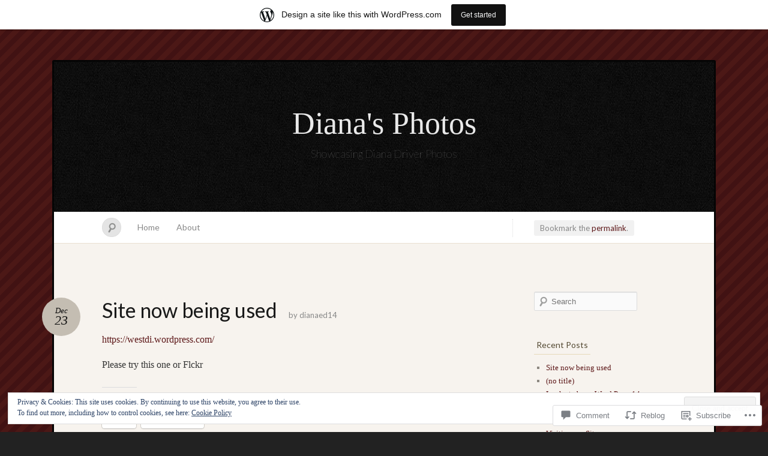

--- FILE ---
content_type: text/html; charset=UTF-8
request_url: https://dianadphotos.wordpress.com/2016/12/23/site-now-being-used/comment-page-1/
body_size: 26202
content:
<!DOCTYPE html>
<!--[if IE 7]>
<html id="ie7" lang="en">
<![endif]-->
<!--[if IE 8]>
<html id="ie8" lang="en">
<![endif]-->
<!--[if !(IE 7) & !(IE 8)]><!-->
<html lang="en">
<!--<![endif]-->
<head>
<meta charset="UTF-8" />
<meta name="viewport" content="width=device-width" />
<title>Site now being used &laquo; Diana&#039;s Photos </title>

<link rel="profile" href="http://gmpg.org/xfn/11" />
<link rel="pingback" href="https://dianadphotos.wordpress.com/xmlrpc.php" />
<!--[if lt IE 9]>
<script src="https://s0.wp.com/wp-content/themes/pub/quintus/js/html5.js?m=1315596887i" type="text/javascript"></script>
<![endif]-->

<meta name='robots' content='max-image-preview:large' />
<link rel='dns-prefetch' href='//s0.wp.com' />
<link rel='dns-prefetch' href='//widgets.wp.com' />
<link rel='dns-prefetch' href='//fonts-api.wp.com' />
<link rel='dns-prefetch' href='//af.pubmine.com' />
<link rel="alternate" type="application/rss+xml" title="Diana&#039;s Photos  &raquo; Feed" href="https://dianadphotos.wordpress.com/feed/" />
<link rel="alternate" type="application/rss+xml" title="Diana&#039;s Photos  &raquo; Comments Feed" href="https://dianadphotos.wordpress.com/comments/feed/" />
<link rel="alternate" type="application/rss+xml" title="Diana&#039;s Photos  &raquo; Site now being&nbsp;used Comments Feed" href="https://dianadphotos.wordpress.com/2016/12/23/site-now-being-used/feed/" />
	<script type="text/javascript">
		/* <![CDATA[ */
		function addLoadEvent(func) {
			var oldonload = window.onload;
			if (typeof window.onload != 'function') {
				window.onload = func;
			} else {
				window.onload = function () {
					oldonload();
					func();
				}
			}
		}
		/* ]]> */
	</script>
	<link crossorigin='anonymous' rel='stylesheet' id='all-css-0-1' href='/_static/??-eJx9jVsOgkAMRTfkWI0G44dxLQPUscxT2oawe5EYjY/wedt7z4GhmCYnwSQQ1ZSgjhLDQK1DYUCdvtkTmmAHEIwlWEEGljHgumFewX9Ah1Js458ZWBPE3GqYtj0+GK0pmeUrLREDeXxz5/RTr0N2r0G0vUeh5Exte5iqn5clF6ULJZIR5Ipxshat4aaURGfnOZ62h2pb7TfHatfdAfY/eWw=&cssminify=yes' type='text/css' media='all' />
<style id='wp-emoji-styles-inline-css'>

	img.wp-smiley, img.emoji {
		display: inline !important;
		border: none !important;
		box-shadow: none !important;
		height: 1em !important;
		width: 1em !important;
		margin: 0 0.07em !important;
		vertical-align: -0.1em !important;
		background: none !important;
		padding: 0 !important;
	}
/*# sourceURL=wp-emoji-styles-inline-css */
</style>
<link crossorigin='anonymous' rel='stylesheet' id='all-css-2-1' href='/wp-content/plugins/gutenberg-core/v22.2.0/build/styles/block-library/style.css?m=1764855221i&cssminify=yes' type='text/css' media='all' />
<style id='wp-block-library-inline-css'>
.has-text-align-justify {
	text-align:justify;
}
.has-text-align-justify{text-align:justify;}

/*# sourceURL=wp-block-library-inline-css */
</style><style id='global-styles-inline-css'>
:root{--wp--preset--aspect-ratio--square: 1;--wp--preset--aspect-ratio--4-3: 4/3;--wp--preset--aspect-ratio--3-4: 3/4;--wp--preset--aspect-ratio--3-2: 3/2;--wp--preset--aspect-ratio--2-3: 2/3;--wp--preset--aspect-ratio--16-9: 16/9;--wp--preset--aspect-ratio--9-16: 9/16;--wp--preset--color--black: #000000;--wp--preset--color--cyan-bluish-gray: #abb8c3;--wp--preset--color--white: #ffffff;--wp--preset--color--pale-pink: #f78da7;--wp--preset--color--vivid-red: #cf2e2e;--wp--preset--color--luminous-vivid-orange: #ff6900;--wp--preset--color--luminous-vivid-amber: #fcb900;--wp--preset--color--light-green-cyan: #7bdcb5;--wp--preset--color--vivid-green-cyan: #00d084;--wp--preset--color--pale-cyan-blue: #8ed1fc;--wp--preset--color--vivid-cyan-blue: #0693e3;--wp--preset--color--vivid-purple: #9b51e0;--wp--preset--gradient--vivid-cyan-blue-to-vivid-purple: linear-gradient(135deg,rgb(6,147,227) 0%,rgb(155,81,224) 100%);--wp--preset--gradient--light-green-cyan-to-vivid-green-cyan: linear-gradient(135deg,rgb(122,220,180) 0%,rgb(0,208,130) 100%);--wp--preset--gradient--luminous-vivid-amber-to-luminous-vivid-orange: linear-gradient(135deg,rgb(252,185,0) 0%,rgb(255,105,0) 100%);--wp--preset--gradient--luminous-vivid-orange-to-vivid-red: linear-gradient(135deg,rgb(255,105,0) 0%,rgb(207,46,46) 100%);--wp--preset--gradient--very-light-gray-to-cyan-bluish-gray: linear-gradient(135deg,rgb(238,238,238) 0%,rgb(169,184,195) 100%);--wp--preset--gradient--cool-to-warm-spectrum: linear-gradient(135deg,rgb(74,234,220) 0%,rgb(151,120,209) 20%,rgb(207,42,186) 40%,rgb(238,44,130) 60%,rgb(251,105,98) 80%,rgb(254,248,76) 100%);--wp--preset--gradient--blush-light-purple: linear-gradient(135deg,rgb(255,206,236) 0%,rgb(152,150,240) 100%);--wp--preset--gradient--blush-bordeaux: linear-gradient(135deg,rgb(254,205,165) 0%,rgb(254,45,45) 50%,rgb(107,0,62) 100%);--wp--preset--gradient--luminous-dusk: linear-gradient(135deg,rgb(255,203,112) 0%,rgb(199,81,192) 50%,rgb(65,88,208) 100%);--wp--preset--gradient--pale-ocean: linear-gradient(135deg,rgb(255,245,203) 0%,rgb(182,227,212) 50%,rgb(51,167,181) 100%);--wp--preset--gradient--electric-grass: linear-gradient(135deg,rgb(202,248,128) 0%,rgb(113,206,126) 100%);--wp--preset--gradient--midnight: linear-gradient(135deg,rgb(2,3,129) 0%,rgb(40,116,252) 100%);--wp--preset--font-size--small: 13px;--wp--preset--font-size--medium: 20px;--wp--preset--font-size--large: 36px;--wp--preset--font-size--x-large: 42px;--wp--preset--font-family--albert-sans: 'Albert Sans', sans-serif;--wp--preset--font-family--alegreya: Alegreya, serif;--wp--preset--font-family--arvo: Arvo, serif;--wp--preset--font-family--bodoni-moda: 'Bodoni Moda', serif;--wp--preset--font-family--bricolage-grotesque: 'Bricolage Grotesque', sans-serif;--wp--preset--font-family--cabin: Cabin, sans-serif;--wp--preset--font-family--chivo: Chivo, sans-serif;--wp--preset--font-family--commissioner: Commissioner, sans-serif;--wp--preset--font-family--cormorant: Cormorant, serif;--wp--preset--font-family--courier-prime: 'Courier Prime', monospace;--wp--preset--font-family--crimson-pro: 'Crimson Pro', serif;--wp--preset--font-family--dm-mono: 'DM Mono', monospace;--wp--preset--font-family--dm-sans: 'DM Sans', sans-serif;--wp--preset--font-family--dm-serif-display: 'DM Serif Display', serif;--wp--preset--font-family--domine: Domine, serif;--wp--preset--font-family--eb-garamond: 'EB Garamond', serif;--wp--preset--font-family--epilogue: Epilogue, sans-serif;--wp--preset--font-family--fahkwang: Fahkwang, sans-serif;--wp--preset--font-family--figtree: Figtree, sans-serif;--wp--preset--font-family--fira-sans: 'Fira Sans', sans-serif;--wp--preset--font-family--fjalla-one: 'Fjalla One', sans-serif;--wp--preset--font-family--fraunces: Fraunces, serif;--wp--preset--font-family--gabarito: Gabarito, system-ui;--wp--preset--font-family--ibm-plex-mono: 'IBM Plex Mono', monospace;--wp--preset--font-family--ibm-plex-sans: 'IBM Plex Sans', sans-serif;--wp--preset--font-family--ibarra-real-nova: 'Ibarra Real Nova', serif;--wp--preset--font-family--instrument-serif: 'Instrument Serif', serif;--wp--preset--font-family--inter: Inter, sans-serif;--wp--preset--font-family--josefin-sans: 'Josefin Sans', sans-serif;--wp--preset--font-family--jost: Jost, sans-serif;--wp--preset--font-family--libre-baskerville: 'Libre Baskerville', serif;--wp--preset--font-family--libre-franklin: 'Libre Franklin', sans-serif;--wp--preset--font-family--literata: Literata, serif;--wp--preset--font-family--lora: Lora, serif;--wp--preset--font-family--merriweather: Merriweather, serif;--wp--preset--font-family--montserrat: Montserrat, sans-serif;--wp--preset--font-family--newsreader: Newsreader, serif;--wp--preset--font-family--noto-sans-mono: 'Noto Sans Mono', sans-serif;--wp--preset--font-family--nunito: Nunito, sans-serif;--wp--preset--font-family--open-sans: 'Open Sans', sans-serif;--wp--preset--font-family--overpass: Overpass, sans-serif;--wp--preset--font-family--pt-serif: 'PT Serif', serif;--wp--preset--font-family--petrona: Petrona, serif;--wp--preset--font-family--piazzolla: Piazzolla, serif;--wp--preset--font-family--playfair-display: 'Playfair Display', serif;--wp--preset--font-family--plus-jakarta-sans: 'Plus Jakarta Sans', sans-serif;--wp--preset--font-family--poppins: Poppins, sans-serif;--wp--preset--font-family--raleway: Raleway, sans-serif;--wp--preset--font-family--roboto: Roboto, sans-serif;--wp--preset--font-family--roboto-slab: 'Roboto Slab', serif;--wp--preset--font-family--rubik: Rubik, sans-serif;--wp--preset--font-family--rufina: Rufina, serif;--wp--preset--font-family--sora: Sora, sans-serif;--wp--preset--font-family--source-sans-3: 'Source Sans 3', sans-serif;--wp--preset--font-family--source-serif-4: 'Source Serif 4', serif;--wp--preset--font-family--space-mono: 'Space Mono', monospace;--wp--preset--font-family--syne: Syne, sans-serif;--wp--preset--font-family--texturina: Texturina, serif;--wp--preset--font-family--urbanist: Urbanist, sans-serif;--wp--preset--font-family--work-sans: 'Work Sans', sans-serif;--wp--preset--spacing--20: 0.44rem;--wp--preset--spacing--30: 0.67rem;--wp--preset--spacing--40: 1rem;--wp--preset--spacing--50: 1.5rem;--wp--preset--spacing--60: 2.25rem;--wp--preset--spacing--70: 3.38rem;--wp--preset--spacing--80: 5.06rem;--wp--preset--shadow--natural: 6px 6px 9px rgba(0, 0, 0, 0.2);--wp--preset--shadow--deep: 12px 12px 50px rgba(0, 0, 0, 0.4);--wp--preset--shadow--sharp: 6px 6px 0px rgba(0, 0, 0, 0.2);--wp--preset--shadow--outlined: 6px 6px 0px -3px rgb(255, 255, 255), 6px 6px rgb(0, 0, 0);--wp--preset--shadow--crisp: 6px 6px 0px rgb(0, 0, 0);}:where(.is-layout-flex){gap: 0.5em;}:where(.is-layout-grid){gap: 0.5em;}body .is-layout-flex{display: flex;}.is-layout-flex{flex-wrap: wrap;align-items: center;}.is-layout-flex > :is(*, div){margin: 0;}body .is-layout-grid{display: grid;}.is-layout-grid > :is(*, div){margin: 0;}:where(.wp-block-columns.is-layout-flex){gap: 2em;}:where(.wp-block-columns.is-layout-grid){gap: 2em;}:where(.wp-block-post-template.is-layout-flex){gap: 1.25em;}:where(.wp-block-post-template.is-layout-grid){gap: 1.25em;}.has-black-color{color: var(--wp--preset--color--black) !important;}.has-cyan-bluish-gray-color{color: var(--wp--preset--color--cyan-bluish-gray) !important;}.has-white-color{color: var(--wp--preset--color--white) !important;}.has-pale-pink-color{color: var(--wp--preset--color--pale-pink) !important;}.has-vivid-red-color{color: var(--wp--preset--color--vivid-red) !important;}.has-luminous-vivid-orange-color{color: var(--wp--preset--color--luminous-vivid-orange) !important;}.has-luminous-vivid-amber-color{color: var(--wp--preset--color--luminous-vivid-amber) !important;}.has-light-green-cyan-color{color: var(--wp--preset--color--light-green-cyan) !important;}.has-vivid-green-cyan-color{color: var(--wp--preset--color--vivid-green-cyan) !important;}.has-pale-cyan-blue-color{color: var(--wp--preset--color--pale-cyan-blue) !important;}.has-vivid-cyan-blue-color{color: var(--wp--preset--color--vivid-cyan-blue) !important;}.has-vivid-purple-color{color: var(--wp--preset--color--vivid-purple) !important;}.has-black-background-color{background-color: var(--wp--preset--color--black) !important;}.has-cyan-bluish-gray-background-color{background-color: var(--wp--preset--color--cyan-bluish-gray) !important;}.has-white-background-color{background-color: var(--wp--preset--color--white) !important;}.has-pale-pink-background-color{background-color: var(--wp--preset--color--pale-pink) !important;}.has-vivid-red-background-color{background-color: var(--wp--preset--color--vivid-red) !important;}.has-luminous-vivid-orange-background-color{background-color: var(--wp--preset--color--luminous-vivid-orange) !important;}.has-luminous-vivid-amber-background-color{background-color: var(--wp--preset--color--luminous-vivid-amber) !important;}.has-light-green-cyan-background-color{background-color: var(--wp--preset--color--light-green-cyan) !important;}.has-vivid-green-cyan-background-color{background-color: var(--wp--preset--color--vivid-green-cyan) !important;}.has-pale-cyan-blue-background-color{background-color: var(--wp--preset--color--pale-cyan-blue) !important;}.has-vivid-cyan-blue-background-color{background-color: var(--wp--preset--color--vivid-cyan-blue) !important;}.has-vivid-purple-background-color{background-color: var(--wp--preset--color--vivid-purple) !important;}.has-black-border-color{border-color: var(--wp--preset--color--black) !important;}.has-cyan-bluish-gray-border-color{border-color: var(--wp--preset--color--cyan-bluish-gray) !important;}.has-white-border-color{border-color: var(--wp--preset--color--white) !important;}.has-pale-pink-border-color{border-color: var(--wp--preset--color--pale-pink) !important;}.has-vivid-red-border-color{border-color: var(--wp--preset--color--vivid-red) !important;}.has-luminous-vivid-orange-border-color{border-color: var(--wp--preset--color--luminous-vivid-orange) !important;}.has-luminous-vivid-amber-border-color{border-color: var(--wp--preset--color--luminous-vivid-amber) !important;}.has-light-green-cyan-border-color{border-color: var(--wp--preset--color--light-green-cyan) !important;}.has-vivid-green-cyan-border-color{border-color: var(--wp--preset--color--vivid-green-cyan) !important;}.has-pale-cyan-blue-border-color{border-color: var(--wp--preset--color--pale-cyan-blue) !important;}.has-vivid-cyan-blue-border-color{border-color: var(--wp--preset--color--vivid-cyan-blue) !important;}.has-vivid-purple-border-color{border-color: var(--wp--preset--color--vivid-purple) !important;}.has-vivid-cyan-blue-to-vivid-purple-gradient-background{background: var(--wp--preset--gradient--vivid-cyan-blue-to-vivid-purple) !important;}.has-light-green-cyan-to-vivid-green-cyan-gradient-background{background: var(--wp--preset--gradient--light-green-cyan-to-vivid-green-cyan) !important;}.has-luminous-vivid-amber-to-luminous-vivid-orange-gradient-background{background: var(--wp--preset--gradient--luminous-vivid-amber-to-luminous-vivid-orange) !important;}.has-luminous-vivid-orange-to-vivid-red-gradient-background{background: var(--wp--preset--gradient--luminous-vivid-orange-to-vivid-red) !important;}.has-very-light-gray-to-cyan-bluish-gray-gradient-background{background: var(--wp--preset--gradient--very-light-gray-to-cyan-bluish-gray) !important;}.has-cool-to-warm-spectrum-gradient-background{background: var(--wp--preset--gradient--cool-to-warm-spectrum) !important;}.has-blush-light-purple-gradient-background{background: var(--wp--preset--gradient--blush-light-purple) !important;}.has-blush-bordeaux-gradient-background{background: var(--wp--preset--gradient--blush-bordeaux) !important;}.has-luminous-dusk-gradient-background{background: var(--wp--preset--gradient--luminous-dusk) !important;}.has-pale-ocean-gradient-background{background: var(--wp--preset--gradient--pale-ocean) !important;}.has-electric-grass-gradient-background{background: var(--wp--preset--gradient--electric-grass) !important;}.has-midnight-gradient-background{background: var(--wp--preset--gradient--midnight) !important;}.has-small-font-size{font-size: var(--wp--preset--font-size--small) !important;}.has-medium-font-size{font-size: var(--wp--preset--font-size--medium) !important;}.has-large-font-size{font-size: var(--wp--preset--font-size--large) !important;}.has-x-large-font-size{font-size: var(--wp--preset--font-size--x-large) !important;}.has-albert-sans-font-family{font-family: var(--wp--preset--font-family--albert-sans) !important;}.has-alegreya-font-family{font-family: var(--wp--preset--font-family--alegreya) !important;}.has-arvo-font-family{font-family: var(--wp--preset--font-family--arvo) !important;}.has-bodoni-moda-font-family{font-family: var(--wp--preset--font-family--bodoni-moda) !important;}.has-bricolage-grotesque-font-family{font-family: var(--wp--preset--font-family--bricolage-grotesque) !important;}.has-cabin-font-family{font-family: var(--wp--preset--font-family--cabin) !important;}.has-chivo-font-family{font-family: var(--wp--preset--font-family--chivo) !important;}.has-commissioner-font-family{font-family: var(--wp--preset--font-family--commissioner) !important;}.has-cormorant-font-family{font-family: var(--wp--preset--font-family--cormorant) !important;}.has-courier-prime-font-family{font-family: var(--wp--preset--font-family--courier-prime) !important;}.has-crimson-pro-font-family{font-family: var(--wp--preset--font-family--crimson-pro) !important;}.has-dm-mono-font-family{font-family: var(--wp--preset--font-family--dm-mono) !important;}.has-dm-sans-font-family{font-family: var(--wp--preset--font-family--dm-sans) !important;}.has-dm-serif-display-font-family{font-family: var(--wp--preset--font-family--dm-serif-display) !important;}.has-domine-font-family{font-family: var(--wp--preset--font-family--domine) !important;}.has-eb-garamond-font-family{font-family: var(--wp--preset--font-family--eb-garamond) !important;}.has-epilogue-font-family{font-family: var(--wp--preset--font-family--epilogue) !important;}.has-fahkwang-font-family{font-family: var(--wp--preset--font-family--fahkwang) !important;}.has-figtree-font-family{font-family: var(--wp--preset--font-family--figtree) !important;}.has-fira-sans-font-family{font-family: var(--wp--preset--font-family--fira-sans) !important;}.has-fjalla-one-font-family{font-family: var(--wp--preset--font-family--fjalla-one) !important;}.has-fraunces-font-family{font-family: var(--wp--preset--font-family--fraunces) !important;}.has-gabarito-font-family{font-family: var(--wp--preset--font-family--gabarito) !important;}.has-ibm-plex-mono-font-family{font-family: var(--wp--preset--font-family--ibm-plex-mono) !important;}.has-ibm-plex-sans-font-family{font-family: var(--wp--preset--font-family--ibm-plex-sans) !important;}.has-ibarra-real-nova-font-family{font-family: var(--wp--preset--font-family--ibarra-real-nova) !important;}.has-instrument-serif-font-family{font-family: var(--wp--preset--font-family--instrument-serif) !important;}.has-inter-font-family{font-family: var(--wp--preset--font-family--inter) !important;}.has-josefin-sans-font-family{font-family: var(--wp--preset--font-family--josefin-sans) !important;}.has-jost-font-family{font-family: var(--wp--preset--font-family--jost) !important;}.has-libre-baskerville-font-family{font-family: var(--wp--preset--font-family--libre-baskerville) !important;}.has-libre-franklin-font-family{font-family: var(--wp--preset--font-family--libre-franklin) !important;}.has-literata-font-family{font-family: var(--wp--preset--font-family--literata) !important;}.has-lora-font-family{font-family: var(--wp--preset--font-family--lora) !important;}.has-merriweather-font-family{font-family: var(--wp--preset--font-family--merriweather) !important;}.has-montserrat-font-family{font-family: var(--wp--preset--font-family--montserrat) !important;}.has-newsreader-font-family{font-family: var(--wp--preset--font-family--newsreader) !important;}.has-noto-sans-mono-font-family{font-family: var(--wp--preset--font-family--noto-sans-mono) !important;}.has-nunito-font-family{font-family: var(--wp--preset--font-family--nunito) !important;}.has-open-sans-font-family{font-family: var(--wp--preset--font-family--open-sans) !important;}.has-overpass-font-family{font-family: var(--wp--preset--font-family--overpass) !important;}.has-pt-serif-font-family{font-family: var(--wp--preset--font-family--pt-serif) !important;}.has-petrona-font-family{font-family: var(--wp--preset--font-family--petrona) !important;}.has-piazzolla-font-family{font-family: var(--wp--preset--font-family--piazzolla) !important;}.has-playfair-display-font-family{font-family: var(--wp--preset--font-family--playfair-display) !important;}.has-plus-jakarta-sans-font-family{font-family: var(--wp--preset--font-family--plus-jakarta-sans) !important;}.has-poppins-font-family{font-family: var(--wp--preset--font-family--poppins) !important;}.has-raleway-font-family{font-family: var(--wp--preset--font-family--raleway) !important;}.has-roboto-font-family{font-family: var(--wp--preset--font-family--roboto) !important;}.has-roboto-slab-font-family{font-family: var(--wp--preset--font-family--roboto-slab) !important;}.has-rubik-font-family{font-family: var(--wp--preset--font-family--rubik) !important;}.has-rufina-font-family{font-family: var(--wp--preset--font-family--rufina) !important;}.has-sora-font-family{font-family: var(--wp--preset--font-family--sora) !important;}.has-source-sans-3-font-family{font-family: var(--wp--preset--font-family--source-sans-3) !important;}.has-source-serif-4-font-family{font-family: var(--wp--preset--font-family--source-serif-4) !important;}.has-space-mono-font-family{font-family: var(--wp--preset--font-family--space-mono) !important;}.has-syne-font-family{font-family: var(--wp--preset--font-family--syne) !important;}.has-texturina-font-family{font-family: var(--wp--preset--font-family--texturina) !important;}.has-urbanist-font-family{font-family: var(--wp--preset--font-family--urbanist) !important;}.has-work-sans-font-family{font-family: var(--wp--preset--font-family--work-sans) !important;}
/*# sourceURL=global-styles-inline-css */
</style>

<style id='classic-theme-styles-inline-css'>
/*! This file is auto-generated */
.wp-block-button__link{color:#fff;background-color:#32373c;border-radius:9999px;box-shadow:none;text-decoration:none;padding:calc(.667em + 2px) calc(1.333em + 2px);font-size:1.125em}.wp-block-file__button{background:#32373c;color:#fff;text-decoration:none}
/*# sourceURL=/wp-includes/css/classic-themes.min.css */
</style>
<link crossorigin='anonymous' rel='stylesheet' id='all-css-4-1' href='/_static/??-eJx9jksOwjAMRC9EsEAtnwXiKCgfC1LqJIqd9vq4qtgAYmPJM/PsgbkYn5NgEqBmytjuMTH4XFF1KlZAE4QhWhyRNLb1zBv4jc1FGeNcqchsdFJsZOShIP/jBpRi/dOotJ5YDeCW3t5twhRyBdskkxWJ/osCrh5ci2OACavTzyoulflzX7pc6bI7Hk777tx1/fACNXxjkA==&cssminify=yes' type='text/css' media='all' />
<link rel='stylesheet' id='verbum-gutenberg-css-css' href='https://widgets.wp.com/verbum-block-editor/block-editor.css?ver=1738686361' media='all' />
<link crossorigin='anonymous' rel='stylesheet' id='all-css-6-1' href='/wp-content/themes/pub/quintus/style.css?m=1741693338i&cssminify=yes' type='text/css' media='all' />
<link rel='stylesheet' id='lato-css' href='https://fonts-api.wp.com/css?family=Lato%3A100%2C400%2C700&#038;v2&#038;subset=latin%2Clatin-ext&#038;ver=6.9-RC2-61304' media='all' />
<link crossorigin='anonymous' rel='stylesheet' id='all-css-8-1' href='/_static/??-eJzTLy/QTc7PK0nNK9HPLdUtyClNz8wr1i9KTcrJTwcy0/WTi5G5ekCujj52Temp+bo5+cmJJZn5eSgc3bScxMwikFb7XFtDE1NLExMLc0OTLACohS2q&cssminify=yes' type='text/css' media='all' />
<link crossorigin='anonymous' rel='stylesheet' id='print-css-9-1' href='/wp-content/mu-plugins/global-print/global-print.css?m=1465851035i&cssminify=yes' type='text/css' media='print' />
<style id='jetpack-global-styles-frontend-style-inline-css'>
:root { --font-headings: unset; --font-base: unset; --font-headings-default: -apple-system,BlinkMacSystemFont,"Segoe UI",Roboto,Oxygen-Sans,Ubuntu,Cantarell,"Helvetica Neue",sans-serif; --font-base-default: -apple-system,BlinkMacSystemFont,"Segoe UI",Roboto,Oxygen-Sans,Ubuntu,Cantarell,"Helvetica Neue",sans-serif;}
/*# sourceURL=jetpack-global-styles-frontend-style-inline-css */
</style>
<link crossorigin='anonymous' rel='stylesheet' id='all-css-12-1' href='/_static/??-eJyNjcsKAjEMRX/IGtQZBxfip0hMS9sxTYppGfx7H7gRN+7ugcs5sFRHKi1Ig9Jd5R6zGMyhVaTrh8G6QFHfORhYwlvw6P39PbPENZmt4G/ROQuBKWVkxxrVvuBH1lIoz2waILJekF+HUzlupnG3nQ77YZwfuRJIaQ==&cssminify=yes' type='text/css' media='all' />
<script type="text/javascript" id="jetpack_related-posts-js-extra">
/* <![CDATA[ */
var related_posts_js_options = {"post_heading":"h4"};
//# sourceURL=jetpack_related-posts-js-extra
/* ]]> */
</script>
<script type="text/javascript" id="wpcom-actionbar-placeholder-js-extra">
/* <![CDATA[ */
var actionbardata = {"siteID":"56350693","postID":"1578","siteURL":"https://dianadphotos.wordpress.com","xhrURL":"https://dianadphotos.wordpress.com/wp-admin/admin-ajax.php","nonce":"6dfe660a43","isLoggedIn":"","statusMessage":"","subsEmailDefault":"instantly","proxyScriptUrl":"https://s0.wp.com/wp-content/js/wpcom-proxy-request.js?m=1513050504i&amp;ver=20211021","shortlink":"https://wp.me/p3Oro9-ps","i18n":{"followedText":"New posts from this site will now appear in your \u003Ca href=\"https://wordpress.com/reader\"\u003EReader\u003C/a\u003E","foldBar":"Collapse this bar","unfoldBar":"Expand this bar","shortLinkCopied":"Shortlink copied to clipboard."}};
//# sourceURL=wpcom-actionbar-placeholder-js-extra
/* ]]> */
</script>
<script type="text/javascript" id="jetpack-mu-wpcom-settings-js-before">
/* <![CDATA[ */
var JETPACK_MU_WPCOM_SETTINGS = {"assetsUrl":"https://s0.wp.com/wp-content/mu-plugins/jetpack-mu-wpcom-plugin/sun/jetpack_vendor/automattic/jetpack-mu-wpcom/src/build/"};
//# sourceURL=jetpack-mu-wpcom-settings-js-before
/* ]]> */
</script>
<script crossorigin='anonymous' type='text/javascript'  src='/_static/??-eJxdjd0KAiEQhV+o2clg2b2JHiVcFdF0HBxt6+3bhYjq6vBx/nBlMIWao4a5A6fuAwlG11ib25tROuE1kMGlh2SxuqSbs8BFmvzSkAMNUQ74tRu3TGrAtTye/96Siv+8rqVabQVM0iJO9qLJjPfTLkCFwFuu28Qln9U0jkelpnmOL35BR9g='></script>
<script type="text/javascript" id="rlt-proxy-js-after">
/* <![CDATA[ */
	rltInitialize( {"token":null,"iframeOrigins":["https:\/\/widgets.wp.com"]} );
//# sourceURL=rlt-proxy-js-after
/* ]]> */
</script>
<link rel="EditURI" type="application/rsd+xml" title="RSD" href="https://dianadphotos.wordpress.com/xmlrpc.php?rsd" />
<meta name="generator" content="WordPress.com" />
<link rel="canonical" href="https://dianadphotos.wordpress.com/2016/12/23/site-now-being-used/comment-page-1/#comments" />
<link rel='shortlink' href='https://wp.me/p3Oro9-ps' />
<link rel="alternate" type="application/json+oembed" href="https://public-api.wordpress.com/oembed/?format=json&amp;url=https%3A%2F%2Fdianadphotos.wordpress.com%2F2016%2F12%2F23%2Fsite-now-being-used%2F&amp;for=wpcom-auto-discovery" /><link rel="alternate" type="application/xml+oembed" href="https://public-api.wordpress.com/oembed/?format=xml&amp;url=https%3A%2F%2Fdianadphotos.wordpress.com%2F2016%2F12%2F23%2Fsite-now-being-used%2F&amp;for=wpcom-auto-discovery" />
<!-- Jetpack Open Graph Tags -->
<meta property="og:type" content="article" />
<meta property="og:title" content="Site now being used" />
<meta property="og:url" content="https://dianadphotos.wordpress.com/2016/12/23/site-now-being-used/" />
<meta property="og:description" content="Please try this one or Flckr" />
<meta property="article:published_time" content="2016-12-23T22:38:32+00:00" />
<meta property="article:modified_time" content="2016-12-23T22:38:32+00:00" />
<meta property="og:site_name" content="Diana&#039;s Photos " />
<meta property="og:image" content="https://s0.wp.com/i/blank.jpg?m=1383295312i" />
<meta property="og:image:width" content="200" />
<meta property="og:image:height" content="200" />
<meta property="og:image:alt" content="" />
<meta property="og:locale" content="en_US" />
<meta property="fb:app_id" content="249643311490" />
<meta property="article:publisher" content="https://www.facebook.com/WordPresscom" />
<meta name="twitter:text:title" content="Site now being&nbsp;used" />
<meta name="twitter:card" content="summary" />

<!-- End Jetpack Open Graph Tags -->
<link rel="shortcut icon" type="image/x-icon" href="https://s0.wp.com/i/favicon.ico?m=1713425267i" sizes="16x16 24x24 32x32 48x48" />
<link rel="icon" type="image/x-icon" href="https://s0.wp.com/i/favicon.ico?m=1713425267i" sizes="16x16 24x24 32x32 48x48" />
<link rel="apple-touch-icon" href="https://s0.wp.com/i/webclip.png?m=1713868326i" />
<link rel='openid.server' href='https://dianadphotos.wordpress.com/?openidserver=1' />
<link rel='openid.delegate' href='https://dianadphotos.wordpress.com/' />
<link rel="search" type="application/opensearchdescription+xml" href="https://dianadphotos.wordpress.com/osd.xml" title="Diana&#039;s Photos " />
<link rel="search" type="application/opensearchdescription+xml" href="https://s1.wp.com/opensearch.xml" title="WordPress.com" />
<style type="text/css">.recentcomments a{display:inline !important;padding:0 !important;margin:0 !important;}</style>		<style type="text/css">
			.recentcomments a {
				display: inline !important;
				padding: 0 !important;
				margin: 0 !important;
			}

			table.recentcommentsavatartop img.avatar, table.recentcommentsavatarend img.avatar {
				border: 0px;
				margin: 0;
			}

			table.recentcommentsavatartop a, table.recentcommentsavatarend a {
				border: 0px !important;
				background-color: transparent !important;
			}

			td.recentcommentsavatarend, td.recentcommentsavatartop {
				padding: 0px 0px 1px 0px;
				margin: 0px;
			}

			td.recentcommentstextend {
				border: none !important;
				padding: 0px 0px 2px 10px;
			}

			.rtl td.recentcommentstextend {
				padding: 0px 10px 2px 0px;
			}

			td.recentcommentstexttop {
				border: none;
				padding: 0px 0px 0px 10px;
			}

			.rtl td.recentcommentstexttop {
				padding: 0px 10px 0px 0px;
			}
		</style>
		<meta name="description" content="https://westdi.wordpress.com/ Please try this one or Flckr" />

	<style type="text/css">
		#ie7 .blog-header .site-branding {
			display: block;
		}
	</style>
	<script type="text/javascript">
/* <![CDATA[ */
var wa_client = {}; wa_client.cmd = []; wa_client.config = { 'blog_id': 56350693, 'blog_language': 'en', 'is_wordads': false, 'hosting_type': 0, 'afp_account_id': null, 'afp_host_id': 5038568878849053, 'theme': 'pub/quintus', '_': { 'title': 'Advertisement', 'privacy_settings': 'Privacy Settings' }, 'formats': [ 'inline', 'belowpost', 'bottom_sticky', 'sidebar_sticky_right', 'sidebar', 'gutenberg_rectangle', 'gutenberg_leaderboard', 'gutenberg_mobile_leaderboard', 'gutenberg_skyscraper' ] };
/* ]]> */
</script>
		<script type="text/javascript">

			window.doNotSellCallback = function() {

				var linkElements = [
					'a[href="https://wordpress.com/?ref=footer_blog"]',
					'a[href="https://wordpress.com/?ref=footer_website"]',
					'a[href="https://wordpress.com/?ref=vertical_footer"]',
					'a[href^="https://wordpress.com/?ref=footer_segment_"]',
				].join(',');

				var dnsLink = document.createElement( 'a' );
				dnsLink.href = 'https://wordpress.com/advertising-program-optout/';
				dnsLink.classList.add( 'do-not-sell-link' );
				dnsLink.rel = 'nofollow';
				dnsLink.style.marginLeft = '0.5em';
				dnsLink.textContent = 'Do Not Sell or Share My Personal Information';

				var creditLinks = document.querySelectorAll( linkElements );

				if ( 0 === creditLinks.length ) {
					return false;
				}

				Array.prototype.forEach.call( creditLinks, function( el ) {
					el.insertAdjacentElement( 'afterend', dnsLink );
				});

				return true;
			};

		</script>
		<script type="text/javascript">
	window.google_analytics_uacct = "UA-52447-2";
</script>

<script type="text/javascript">
	var _gaq = _gaq || [];
	_gaq.push(['_setAccount', 'UA-52447-2']);
	_gaq.push(['_gat._anonymizeIp']);
	_gaq.push(['_setDomainName', 'wordpress.com']);
	_gaq.push(['_initData']);
	_gaq.push(['_trackPageview']);

	(function() {
		var ga = document.createElement('script'); ga.type = 'text/javascript'; ga.async = true;
		ga.src = ('https:' == document.location.protocol ? 'https://ssl' : 'http://www') + '.google-analytics.com/ga.js';
		(document.getElementsByTagName('head')[0] || document.getElementsByTagName('body')[0]).appendChild(ga);
	})();
</script>
</head>

<body class="wp-singular post-template-default single single-post postid-1578 single-format-standard wp-theme-pubquintus customizer-styles-applied color-default jetpack-reblog-enabled has-marketing-bar has-marketing-bar-theme-quintus">

<div id="page" class="hfeed">
		<header class="blog-header" role="banner">
		<div class="site-branding">
			<h1 id="site-title"><a href="https://dianadphotos.wordpress.com/" title="Diana&#039;s Photos " rel="home">Diana&#039;s Photos </a></h1>
			<h2 id="site-description">Showcasing Diana Driver Photos</h2>
		</div>
	</header>

	<nav id="access" role="navigation">
		<form method="get" id="searchform" action="https://dianadphotos.wordpress.com/">
	<input type="text" class="field" name="s" id="s" placeholder="Search" />
	<label for="s" class="assistive-text">Search</label>
	<input type="submit" class="submit" name="submit" id="searchsubmit" value="Search" />
</form>		<div class="menu"><ul>
<li ><a href="https://dianadphotos.wordpress.com/">Home</a></li><li class="page_item page-item-1"><a href="https://dianadphotos.wordpress.com/about/">About</a></li>
</ul></div>
	</nav>

	<div id="main">
		<div id="primary">
			<div class="content" id="content" role="main">

			
				<nav id="nav-above">
					<span class="permalink">
					Bookmark the <a href="https://dianadphotos.wordpress.com/2016/12/23/site-now-being-used/" title="Permalink to Site now being&nbsp;used" rel="bookmark">permalink</a>.					</span>
				</nav><!-- #nav-above -->

				
<article id="post-1578" class="post-1578 post type-post status-publish format-standard hentry category-uncategorized">
	<header class="entry-header">
		<h1 class="entry-title">Site now being&nbsp;used</h1>
		<div class="entry-meta">
			<a class="entry-date" title="December 23 2016" href="https://dianadphotos.wordpress.com/2016/12/23/site-now-being-used/">
				<time datetime="2016-12-23T22:38:32+00:00">Dec<b>23</b></time>
			</a>
			<span class="entry-byline">
			by <span class="author vcard"><a class="url fn n" href="https://dianadphotos.wordpress.com/author/dianaed14/" title="View all posts by dianaed14">dianaed14</a></span>			</span>
		</div><!-- .entry-meta -->
	</header><!-- .entry-header -->

	<div class="entry-content">
		<p><a href="https://westdi.wordpress.com/" rel="nofollow">https://westdi.wordpress.com/</a></p>
<p>Please try this one or Flckr</p>
<span id="wordads-inline-marker" style="display: none;"></span><div id="jp-post-flair" class="sharedaddy sd-like-enabled sd-sharing-enabled"><div class="sharedaddy sd-sharing-enabled"><div class="robots-nocontent sd-block sd-social sd-social-icon-text sd-sharing"><h3 class="sd-title">Share this:</h3><div class="sd-content"><ul><li class="share-twitter"><a rel="nofollow noopener noreferrer"
				data-shared="sharing-twitter-1578"
				class="share-twitter sd-button share-icon"
				href="https://dianadphotos.wordpress.com/2016/12/23/site-now-being-used/?share=twitter"
				target="_blank"
				aria-labelledby="sharing-twitter-1578"
				>
				<span id="sharing-twitter-1578" hidden>Share on X (Opens in new window)</span>
				<span>X</span>
			</a></li><li class="share-facebook"><a rel="nofollow noopener noreferrer"
				data-shared="sharing-facebook-1578"
				class="share-facebook sd-button share-icon"
				href="https://dianadphotos.wordpress.com/2016/12/23/site-now-being-used/?share=facebook"
				target="_blank"
				aria-labelledby="sharing-facebook-1578"
				>
				<span id="sharing-facebook-1578" hidden>Share on Facebook (Opens in new window)</span>
				<span>Facebook</span>
			</a></li><li class="share-end"></li></ul></div></div></div><div class='sharedaddy sd-block sd-like jetpack-likes-widget-wrapper jetpack-likes-widget-unloaded' id='like-post-wrapper-56350693-1578-696b33a8e8a50' data-src='//widgets.wp.com/likes/index.html?ver=20260117#blog_id=56350693&amp;post_id=1578&amp;origin=dianadphotos.wordpress.com&amp;obj_id=56350693-1578-696b33a8e8a50' data-name='like-post-frame-56350693-1578-696b33a8e8a50' data-title='Like or Reblog'><div class='likes-widget-placeholder post-likes-widget-placeholder' style='height: 55px;'><span class='button'><span>Like</span></span> <span class='loading'>Loading...</span></div><span class='sd-text-color'></span><a class='sd-link-color'></a></div>
<div id='jp-relatedposts' class='jp-relatedposts' >
	<h3 class="jp-relatedposts-headline"><em>Related</em></h3>
</div></div>			</div><!-- .entry-content -->

	<footer class="entry-meta">
		This entry was posted in <a href="https://dianadphotos.wordpress.com/category/uncategorized/" rel="category tag">Uncategorized</a>.
			</footer><!-- .entry-meta -->
</article><!-- #post-## -->

				<nav id="nav-below">
					<h1 class="section-heading">Post navigation</h1>
					<div class="nav-previous"><a href="https://dianadphotos.wordpress.com/2016/12/20/httpswordpress-comstatsinsightswestdi-wordpress-com/" rel="prev"><span class="meta-nav">&larr;</span> Previous Post</a></div>
					<div class="nav-next"></div>
				</nav><!-- #nav-below -->

				
<div id="comments">

			<h2 id="comments-title">
			4 comments on &ldquo;<span>Site now being&nbsp;used</span>&rdquo;		</h2>

		<ol class="commentlist">
					<li class="comment byuser comment-author-giselzitrone even thread-even depth-1" id="comment-1208">
				<div id="div-comment-1208" class="comment-body">
				<div class="comment-author vcard">
			<img referrerpolicy="no-referrer" alt='giselzitrone&#039;s avatar' src='https://1.gravatar.com/avatar/1f7f9ae3ab340db6a54ed8017dfc59cd5791ac2a09c217a1f0bf525f7612e1f1?s=32&#038;d=identicon&#038;r=G' srcset='https://1.gravatar.com/avatar/1f7f9ae3ab340db6a54ed8017dfc59cd5791ac2a09c217a1f0bf525f7612e1f1?s=32&#038;d=identicon&#038;r=G 1x, https://1.gravatar.com/avatar/1f7f9ae3ab340db6a54ed8017dfc59cd5791ac2a09c217a1f0bf525f7612e1f1?s=48&#038;d=identicon&#038;r=G 1.5x, https://1.gravatar.com/avatar/1f7f9ae3ab340db6a54ed8017dfc59cd5791ac2a09c217a1f0bf525f7612e1f1?s=64&#038;d=identicon&#038;r=G 2x, https://1.gravatar.com/avatar/1f7f9ae3ab340db6a54ed8017dfc59cd5791ac2a09c217a1f0bf525f7612e1f1?s=96&#038;d=identicon&#038;r=G 3x, https://1.gravatar.com/avatar/1f7f9ae3ab340db6a54ed8017dfc59cd5791ac2a09c217a1f0bf525f7612e1f1?s=128&#038;d=identicon&#038;r=G 4x' class='avatar avatar-32' height='32' width='32' decoding='async' />			<cite class="fn"><a href="http://zitroneblog.wordpress.com" class="url" rel="ugc external nofollow">giselzitrone</a></cite> <span class="says">says:</span>		</div>
		
		<div class="comment-meta commentmetadata">
			<a href="https://dianadphotos.wordpress.com/2016/12/23/site-now-being-used/comment-page-1/#comment-1208">February 2, 2017 at 10:32 am</a>		</div>

		<p>Danke für den Besuch liebe Grüße und einen schönen Tag wünsche ich Gruß Gislinde</p>

		<div class="reply"><a rel="nofollow" class="comment-reply-link" href="https://dianadphotos.wordpress.com/2016/12/23/site-now-being-used/comment-page-1/?replytocom=1208#respond" data-commentid="1208" data-postid="1578" data-belowelement="div-comment-1208" data-respondelement="respond" data-replyto="Reply to giselzitrone" aria-label="Reply to giselzitrone">Reply</a></div>
				</div>
				</li><!-- #comment-## -->
		<li class="comment byuser comment-author-taikisy odd alt thread-odd thread-alt depth-1" id="comment-1259">
				<div id="div-comment-1259" class="comment-body">
				<div class="comment-author vcard">
			<img referrerpolicy="no-referrer" alt='taikisy&#039;s avatar' src='https://2.gravatar.com/avatar/89983e44fd09b565cbea4bb7778aee2281692fd9eb7127a5832353c924ec0a83?s=32&#038;d=identicon&#038;r=G' srcset='https://2.gravatar.com/avatar/89983e44fd09b565cbea4bb7778aee2281692fd9eb7127a5832353c924ec0a83?s=32&#038;d=identicon&#038;r=G 1x, https://2.gravatar.com/avatar/89983e44fd09b565cbea4bb7778aee2281692fd9eb7127a5832353c924ec0a83?s=48&#038;d=identicon&#038;r=G 1.5x, https://2.gravatar.com/avatar/89983e44fd09b565cbea4bb7778aee2281692fd9eb7127a5832353c924ec0a83?s=64&#038;d=identicon&#038;r=G 2x, https://2.gravatar.com/avatar/89983e44fd09b565cbea4bb7778aee2281692fd9eb7127a5832353c924ec0a83?s=96&#038;d=identicon&#038;r=G 3x, https://2.gravatar.com/avatar/89983e44fd09b565cbea4bb7778aee2281692fd9eb7127a5832353c924ec0a83?s=128&#038;d=identicon&#038;r=G 4x' class='avatar avatar-32' height='32' width='32' decoding='async' />			<cite class="fn">taikisy</cite> <span class="says">says:</span>		</div>
		
		<div class="comment-meta commentmetadata">
			<a href="https://dianadphotos.wordpress.com/2016/12/23/site-now-being-used/comment-page-1/#comment-1259">April 10, 2020 at 2:21 pm</a>		</div>

		<p>Great post</p>

		<div class="reply"><a rel="nofollow" class="comment-reply-link" href="https://dianadphotos.wordpress.com/2016/12/23/site-now-being-used/comment-page-1/?replytocom=1259#respond" data-commentid="1259" data-postid="1578" data-belowelement="div-comment-1259" data-respondelement="respond" data-replyto="Reply to taikisy" aria-label="Reply to taikisy">Reply</a></div>
				</div>
				</li><!-- #comment-## -->
		<li class="comment byuser comment-author-saania2806 even thread-even depth-1 parent" id="comment-1262">
				<div id="div-comment-1262" class="comment-body">
				<div class="comment-author vcard">
			<img referrerpolicy="no-referrer" alt='SaaniaSparkle 🧚🏻‍♀️&#039;s avatar' src='https://2.gravatar.com/avatar/251b524e093f07a4f52f44d2909267c83ea9c96e1613258b6f9e5308e765b4a5?s=32&#038;d=identicon&#038;r=G' srcset='https://2.gravatar.com/avatar/251b524e093f07a4f52f44d2909267c83ea9c96e1613258b6f9e5308e765b4a5?s=32&#038;d=identicon&#038;r=G 1x, https://2.gravatar.com/avatar/251b524e093f07a4f52f44d2909267c83ea9c96e1613258b6f9e5308e765b4a5?s=48&#038;d=identicon&#038;r=G 1.5x, https://2.gravatar.com/avatar/251b524e093f07a4f52f44d2909267c83ea9c96e1613258b6f9e5308e765b4a5?s=64&#038;d=identicon&#038;r=G 2x, https://2.gravatar.com/avatar/251b524e093f07a4f52f44d2909267c83ea9c96e1613258b6f9e5308e765b4a5?s=96&#038;d=identicon&#038;r=G 3x, https://2.gravatar.com/avatar/251b524e093f07a4f52f44d2909267c83ea9c96e1613258b6f9e5308e765b4a5?s=128&#038;d=identicon&#038;r=G 4x' class='avatar avatar-32' height='32' width='32' decoding='async' />			<cite class="fn"><a href="http://saania2806.wordpress.com" class="url" rel="ugc external nofollow">SaaniaSparkle 🧚🏻‍♀️</a></cite> <span class="says">says:</span>		</div>
		
		<div class="comment-meta commentmetadata">
			<a href="https://dianadphotos.wordpress.com/2016/12/23/site-now-being-used/comment-page-1/#comment-1262">May 9, 2020 at 3:03 pm</a>		</div>

		<p>Nice blog ✨</p>

		<div class="reply"><a rel="nofollow" class="comment-reply-link" href="https://dianadphotos.wordpress.com/2016/12/23/site-now-being-used/comment-page-1/?replytocom=1262#respond" data-commentid="1262" data-postid="1578" data-belowelement="div-comment-1262" data-respondelement="respond" data-replyto="Reply to SaaniaSparkle 🧚🏻‍♀️" aria-label="Reply to SaaniaSparkle 🧚🏻‍♀️">Reply</a></div>
				</div>
				<ul class="children">
		<li class="comment byuser comment-author-dianaed14 bypostauthor odd alt depth-2" id="comment-1263">
				<div id="div-comment-1263" class="comment-body">
				<div class="comment-author vcard">
			<img referrerpolicy="no-referrer" alt='dianaed14&#039;s avatar' src='https://2.gravatar.com/avatar/b3621dd48f89031b3704045b26ffc3e9ac9b4400136c52107b68ff722570bacc?s=32&#038;d=identicon&#038;r=G' srcset='https://2.gravatar.com/avatar/b3621dd48f89031b3704045b26ffc3e9ac9b4400136c52107b68ff722570bacc?s=32&#038;d=identicon&#038;r=G 1x, https://2.gravatar.com/avatar/b3621dd48f89031b3704045b26ffc3e9ac9b4400136c52107b68ff722570bacc?s=48&#038;d=identicon&#038;r=G 1.5x, https://2.gravatar.com/avatar/b3621dd48f89031b3704045b26ffc3e9ac9b4400136c52107b68ff722570bacc?s=64&#038;d=identicon&#038;r=G 2x, https://2.gravatar.com/avatar/b3621dd48f89031b3704045b26ffc3e9ac9b4400136c52107b68ff722570bacc?s=96&#038;d=identicon&#038;r=G 3x, https://2.gravatar.com/avatar/b3621dd48f89031b3704045b26ffc3e9ac9b4400136c52107b68ff722570bacc?s=128&#038;d=identicon&#038;r=G 4x' class='avatar avatar-32' height='32' width='32' loading='lazy' decoding='async' />			<cite class="fn"><a href="https://dianadphotos.wordpress.com" class="url" rel="ugc">dianaed14</a></cite> <span class="says">says:</span>		</div>
		
		<div class="comment-meta commentmetadata">
			<a href="https://dianadphotos.wordpress.com/2016/12/23/site-now-being-used/comment-page-1/#comment-1263">May 10, 2020 at 1:08 pm</a>		</div>

		<p>Many thanks  &#8211; nice to hear</p>

		<div class="reply"><a rel="nofollow" class="comment-reply-link" href="https://dianadphotos.wordpress.com/2016/12/23/site-now-being-used/comment-page-1/?replytocom=1263#respond" data-commentid="1263" data-postid="1578" data-belowelement="div-comment-1263" data-respondelement="respond" data-replyto="Reply to dianaed14" aria-label="Reply to dianaed14">Reply</a></div>
				</div>
				</li><!-- #comment-## -->
</ul><!-- .children -->
</li><!-- #comment-## -->
		</ol>

		
	
	
		<div id="respond" class="comment-respond">
		<h3 id="reply-title" class="comment-reply-title">Leave a comment <small><a rel="nofollow" id="cancel-comment-reply-link" href="/2016/12/23/site-now-being-used/comment-page-1/#respond" style="display:none;">Cancel reply</a></small></h3><form action="https://dianadphotos.wordpress.com/wp-comments-post.php" method="post" id="commentform" class="comment-form">


<div class="comment-form__verbum transparent"></div><div class="verbum-form-meta"><input type='hidden' name='comment_post_ID' value='1578' id='comment_post_ID' />
<input type='hidden' name='comment_parent' id='comment_parent' value='0' />

			<input type="hidden" name="highlander_comment_nonce" id="highlander_comment_nonce" value="2b2fa86b74" />
			<input type="hidden" name="verbum_show_subscription_modal" value="" /></div><p style="display: none;"><input type="hidden" id="akismet_comment_nonce" name="akismet_comment_nonce" value="a888e5b09a" /></p><p style="display: none !important;" class="akismet-fields-container" data-prefix="ak_"><label>&#916;<textarea name="ak_hp_textarea" cols="45" rows="8" maxlength="100"></textarea></label><input type="hidden" id="ak_js_1" name="ak_js" value="115"/><script type="text/javascript">
/* <![CDATA[ */
document.getElementById( "ak_js_1" ).setAttribute( "value", ( new Date() ).getTime() );
/* ]]> */
</script>
</p></form>	</div><!-- #respond -->
	
</div><!-- #comments -->
			
			</div><!-- #content -->
		</div><!-- #primary -->

<div id="secondary" class="widget-area" role="complementary">
		<aside id="search-2" class="widget widget_search"><form method="get" id="searchform" action="https://dianadphotos.wordpress.com/">
	<input type="text" class="field" name="s" id="s" placeholder="Search" />
	<label for="s" class="assistive-text">Search</label>
	<input type="submit" class="submit" name="submit" id="searchsubmit" value="Search" />
</form></aside>
		<aside id="recent-posts-2" class="widget widget_recent_entries">
		<h1 class="widget-title">Recent Posts</h1>
		<ul>
											<li>
					<a href="https://dianadphotos.wordpress.com/2016/12/23/site-now-being-used/" aria-current="page">Site now being&nbsp;used</a>
									</li>
											<li>
					<a href="https://dianadphotos.wordpress.com/2016/12/20/httpswordpress-comstatsinsightswestdi-wordpress-com/">(no title)</a>
									</li>
											<li>
					<a href="https://dianadphotos.wordpress.com/2016/12/19/look-at-westdi/">Look at above Word Press  14 and&nbsp;flckr</a>
									</li>
											<li>
					<a href="https://dianadphotos.wordpress.com/2016/12/16/sand/">Sand</a>
									</li>
											<li>
					<a href="https://dianadphotos.wordpress.com/2016/12/15/visiting-my-sites/">Visiting my Sites</a>
									</li>
					</ul>

		</aside><aside id="recent-comments-2" class="widget widget_recent_comments"><h1 class="widget-title">Recent Comments</h1>				<table class="recentcommentsavatar" cellspacing="0" cellpadding="0" border="0">
					<tr><td title="Sustain" class="recentcommentsavatartop" style="height:48px; width:48px;"><a href="http://sunewsinfo.wordpress.com" rel="nofollow"><img referrerpolicy="no-referrer" alt='Sustain | sustain-blog.com&#039;s avatar' src='https://2.gravatar.com/avatar/bc0856c98fac731407a45b3fbaebf9fdc9878219d71cdca4840d17965c30df99?s=48&#038;d=identicon&#038;r=G' srcset='https://2.gravatar.com/avatar/bc0856c98fac731407a45b3fbaebf9fdc9878219d71cdca4840d17965c30df99?s=48&#038;d=identicon&#038;r=G 1x, https://2.gravatar.com/avatar/bc0856c98fac731407a45b3fbaebf9fdc9878219d71cdca4840d17965c30df99?s=72&#038;d=identicon&#038;r=G 1.5x, https://2.gravatar.com/avatar/bc0856c98fac731407a45b3fbaebf9fdc9878219d71cdca4840d17965c30df99?s=96&#038;d=identicon&#038;r=G 2x, https://2.gravatar.com/avatar/bc0856c98fac731407a45b3fbaebf9fdc9878219d71cdca4840d17965c30df99?s=144&#038;d=identicon&#038;r=G 3x, https://2.gravatar.com/avatar/bc0856c98fac731407a45b3fbaebf9fdc9878219d71cdca4840d17965c30df99?s=192&#038;d=identicon&#038;r=G 4x' class='avatar avatar-48' height='48' width='48' loading='lazy' decoding='async' /></a></td><td class="recentcommentstexttop" style=""><a href="http://sunewsinfo.wordpress.com" rel="nofollow">Sustain</a> on <a href="https://dianadphotos.wordpress.com/2016/12/09/view-towards-vauxhall-bridge/comment-page-1/#comment-1267">View towards Vauxhall&nbsp;Bri&hellip;</a></td></tr><tr><td title="dianaed14" class="recentcommentsavatarend" style="height:48px; width:48px;"><a href="https://dianadphotos.wordpress.com" rel="nofollow"><img referrerpolicy="no-referrer" alt='dianaed14&#039;s avatar' src='https://2.gravatar.com/avatar/b3621dd48f89031b3704045b26ffc3e9ac9b4400136c52107b68ff722570bacc?s=48&#038;d=identicon&#038;r=G' srcset='https://2.gravatar.com/avatar/b3621dd48f89031b3704045b26ffc3e9ac9b4400136c52107b68ff722570bacc?s=48&#038;d=identicon&#038;r=G 1x, https://2.gravatar.com/avatar/b3621dd48f89031b3704045b26ffc3e9ac9b4400136c52107b68ff722570bacc?s=72&#038;d=identicon&#038;r=G 1.5x, https://2.gravatar.com/avatar/b3621dd48f89031b3704045b26ffc3e9ac9b4400136c52107b68ff722570bacc?s=96&#038;d=identicon&#038;r=G 2x, https://2.gravatar.com/avatar/b3621dd48f89031b3704045b26ffc3e9ac9b4400136c52107b68ff722570bacc?s=144&#038;d=identicon&#038;r=G 3x, https://2.gravatar.com/avatar/b3621dd48f89031b3704045b26ffc3e9ac9b4400136c52107b68ff722570bacc?s=192&#038;d=identicon&#038;r=G 4x' class='avatar avatar-48' height='48' width='48' loading='lazy' decoding='async' /></a></td><td class="recentcommentstextend" style=""><a href="https://dianadphotos.wordpress.com" rel="nofollow">dianaed14</a> on <a href="https://dianadphotos.wordpress.com/2016/12/23/site-now-being-used/comment-page-1/#comment-1263">Site now being&nbsp;used</a></td></tr><tr><td title="SaaniaSparkle 🧚🏻‍♀️" class="recentcommentsavatarend" style="height:48px; width:48px;"><a href="http://saania2806.wordpress.com" rel="nofollow"><img referrerpolicy="no-referrer" alt='SaaniaSparkle 🧚🏻‍♀️&#039;s avatar' src='https://2.gravatar.com/avatar/251b524e093f07a4f52f44d2909267c83ea9c96e1613258b6f9e5308e765b4a5?s=48&#038;d=identicon&#038;r=G' srcset='https://2.gravatar.com/avatar/251b524e093f07a4f52f44d2909267c83ea9c96e1613258b6f9e5308e765b4a5?s=48&#038;d=identicon&#038;r=G 1x, https://2.gravatar.com/avatar/251b524e093f07a4f52f44d2909267c83ea9c96e1613258b6f9e5308e765b4a5?s=72&#038;d=identicon&#038;r=G 1.5x, https://2.gravatar.com/avatar/251b524e093f07a4f52f44d2909267c83ea9c96e1613258b6f9e5308e765b4a5?s=96&#038;d=identicon&#038;r=G 2x, https://2.gravatar.com/avatar/251b524e093f07a4f52f44d2909267c83ea9c96e1613258b6f9e5308e765b4a5?s=144&#038;d=identicon&#038;r=G 3x, https://2.gravatar.com/avatar/251b524e093f07a4f52f44d2909267c83ea9c96e1613258b6f9e5308e765b4a5?s=192&#038;d=identicon&#038;r=G 4x' class='avatar avatar-48' height='48' width='48' loading='lazy' decoding='async' /></a></td><td class="recentcommentstextend" style=""><a href="http://saania2806.wordpress.com" rel="nofollow">SaaniaSparkle 🧚🏻‍♀️</a> on <a href="https://dianadphotos.wordpress.com/2016/12/23/site-now-being-used/comment-page-1/#comment-1262">Site now being&nbsp;used</a></td></tr><tr><td title="taikisy" class="recentcommentsavatarend" style="height:48px; width:48px;"><img referrerpolicy="no-referrer" alt='taikisy&#039;s avatar' src='https://2.gravatar.com/avatar/89983e44fd09b565cbea4bb7778aee2281692fd9eb7127a5832353c924ec0a83?s=48&#038;d=identicon&#038;r=G' srcset='https://2.gravatar.com/avatar/89983e44fd09b565cbea4bb7778aee2281692fd9eb7127a5832353c924ec0a83?s=48&#038;d=identicon&#038;r=G 1x, https://2.gravatar.com/avatar/89983e44fd09b565cbea4bb7778aee2281692fd9eb7127a5832353c924ec0a83?s=72&#038;d=identicon&#038;r=G 1.5x, https://2.gravatar.com/avatar/89983e44fd09b565cbea4bb7778aee2281692fd9eb7127a5832353c924ec0a83?s=96&#038;d=identicon&#038;r=G 2x, https://2.gravatar.com/avatar/89983e44fd09b565cbea4bb7778aee2281692fd9eb7127a5832353c924ec0a83?s=144&#038;d=identicon&#038;r=G 3x, https://2.gravatar.com/avatar/89983e44fd09b565cbea4bb7778aee2281692fd9eb7127a5832353c924ec0a83?s=192&#038;d=identicon&#038;r=G 4x' class='avatar avatar-48' height='48' width='48' loading='lazy' decoding='async' /></td><td class="recentcommentstextend" style="">taikisy on <a href="https://dianadphotos.wordpress.com/2016/12/23/site-now-being-used/comment-page-1/#comment-1259">Site now being&nbsp;used</a></td></tr><tr><td title="Govardhan" class="recentcommentsavatarend" style="height:48px; width:48px;"><a href="http://vijayagiriviews.wordpress.com" rel="nofollow"><img referrerpolicy="no-referrer" alt='Govardhan&#039;s avatar' src='https://0.gravatar.com/avatar/0dbc4e6785119fa18783f337d97468a0173eb7197263411b7bd8b2ba15b28f28?s=48&#038;d=identicon&#038;r=G' srcset='https://0.gravatar.com/avatar/0dbc4e6785119fa18783f337d97468a0173eb7197263411b7bd8b2ba15b28f28?s=48&#038;d=identicon&#038;r=G 1x, https://0.gravatar.com/avatar/0dbc4e6785119fa18783f337d97468a0173eb7197263411b7bd8b2ba15b28f28?s=72&#038;d=identicon&#038;r=G 1.5x, https://0.gravatar.com/avatar/0dbc4e6785119fa18783f337d97468a0173eb7197263411b7bd8b2ba15b28f28?s=96&#038;d=identicon&#038;r=G 2x, https://0.gravatar.com/avatar/0dbc4e6785119fa18783f337d97468a0173eb7197263411b7bd8b2ba15b28f28?s=144&#038;d=identicon&#038;r=G 3x, https://0.gravatar.com/avatar/0dbc4e6785119fa18783f337d97468a0173eb7197263411b7bd8b2ba15b28f28?s=192&#038;d=identicon&#038;r=G 4x' class='avatar avatar-48' height='48' width='48' loading='lazy' decoding='async' /></a></td><td class="recentcommentstextend" style=""><a href="http://vijayagiriviews.wordpress.com" rel="nofollow">Govardhan</a> on <a href="https://dianadphotos.wordpress.com/2016/12/16/sand/comment-page-1/#comment-1255">Sand</a></td></tr>				</table>
				</aside><aside id="archives-2" class="widget widget_archive"><h1 class="widget-title">Archives</h1>
			<ul>
					<li><a href='https://dianadphotos.wordpress.com/2016/12/'>December 2016</a></li>
	<li><a href='https://dianadphotos.wordpress.com/2016/11/'>November 2016</a></li>
	<li><a href='https://dianadphotos.wordpress.com/2016/10/'>October 2016</a></li>
	<li><a href='https://dianadphotos.wordpress.com/2016/09/'>September 2016</a></li>
	<li><a href='https://dianadphotos.wordpress.com/2016/08/'>August 2016</a></li>
	<li><a href='https://dianadphotos.wordpress.com/2016/07/'>July 2016</a></li>
	<li><a href='https://dianadphotos.wordpress.com/2016/06/'>June 2016</a></li>
	<li><a href='https://dianadphotos.wordpress.com/2016/05/'>May 2016</a></li>
	<li><a href='https://dianadphotos.wordpress.com/2016/04/'>April 2016</a></li>
	<li><a href='https://dianadphotos.wordpress.com/2016/03/'>March 2016</a></li>
	<li><a href='https://dianadphotos.wordpress.com/2016/02/'>February 2016</a></li>
	<li><a href='https://dianadphotos.wordpress.com/2016/01/'>January 2016</a></li>
	<li><a href='https://dianadphotos.wordpress.com/2015/12/'>December 2015</a></li>
	<li><a href='https://dianadphotos.wordpress.com/2015/11/'>November 2015</a></li>
	<li><a href='https://dianadphotos.wordpress.com/2015/10/'>October 2015</a></li>
	<li><a href='https://dianadphotos.wordpress.com/2015/09/'>September 2015</a></li>
	<li><a href='https://dianadphotos.wordpress.com/2015/08/'>August 2015</a></li>
	<li><a href='https://dianadphotos.wordpress.com/2015/07/'>July 2015</a></li>
	<li><a href='https://dianadphotos.wordpress.com/2015/06/'>June 2015</a></li>
	<li><a href='https://dianadphotos.wordpress.com/2015/05/'>May 2015</a></li>
	<li><a href='https://dianadphotos.wordpress.com/2015/03/'>March 2015</a></li>
	<li><a href='https://dianadphotos.wordpress.com/2015/02/'>February 2015</a></li>
	<li><a href='https://dianadphotos.wordpress.com/2015/01/'>January 2015</a></li>
	<li><a href='https://dianadphotos.wordpress.com/2014/12/'>December 2014</a></li>
	<li><a href='https://dianadphotos.wordpress.com/2014/10/'>October 2014</a></li>
	<li><a href='https://dianadphotos.wordpress.com/2014/09/'>September 2014</a></li>
	<li><a href='https://dianadphotos.wordpress.com/2014/08/'>August 2014</a></li>
	<li><a href='https://dianadphotos.wordpress.com/2014/07/'>July 2014</a></li>
	<li><a href='https://dianadphotos.wordpress.com/2014/06/'>June 2014</a></li>
	<li><a href='https://dianadphotos.wordpress.com/2014/05/'>May 2014</a></li>
	<li><a href='https://dianadphotos.wordpress.com/2014/04/'>April 2014</a></li>
	<li><a href='https://dianadphotos.wordpress.com/2014/03/'>March 2014</a></li>
	<li><a href='https://dianadphotos.wordpress.com/2014/02/'>February 2014</a></li>
	<li><a href='https://dianadphotos.wordpress.com/2014/01/'>January 2014</a></li>
	<li><a href='https://dianadphotos.wordpress.com/2013/12/'>December 2013</a></li>
	<li><a href='https://dianadphotos.wordpress.com/2013/11/'>November 2013</a></li>
	<li><a href='https://dianadphotos.wordpress.com/2013/10/'>October 2013</a></li>
	<li><a href='https://dianadphotos.wordpress.com/2013/09/'>September 2013</a></li>
	<li><a href='https://dianadphotos.wordpress.com/2013/08/'>August 2013</a></li>
			</ul>

			</aside><aside id="categories-2" class="widget widget_categories"><h1 class="widget-title">Categories</h1>
			<ul>
					<li class="cat-item cat-item-247057"><a href="https://dianadphotos.wordpress.com/category/abstract-2/">Abstract</a>
</li>
	<li class="cat-item cat-item-490"><a href="https://dianadphotos.wordpress.com/category/animals/">Animals</a>
</li>
	<li class="cat-item cat-item-2290"><a href="https://dianadphotos.wordpress.com/category/architecture/">Architecture</a>
</li>
	<li class="cat-item cat-item-4675084"><a href="https://dianadphotos.wordpress.com/category/art-2/">Art</a>
</li>
	<li class="cat-item cat-item-35799891"><a href="https://dianadphotos.wordpress.com/category/beaches-2/">Beaches</a>
</li>
	<li class="cat-item cat-item-28222"><a href="https://dianadphotos.wordpress.com/category/black-and-white/">Black and White</a>
</li>
	<li class="cat-item cat-item-57927"><a href="https://dianadphotos.wordpress.com/category/boats/">boats</a>
</li>
	<li class="cat-item cat-item-36451"><a href="https://dianadphotos.wordpress.com/category/candid/">candid</a>
</li>
	<li class="cat-item cat-item-19553370"><a href="https://dianadphotos.wordpress.com/category/close-up-2/">Close up</a>
</li>
	<li class="cat-item cat-item-6263"><a href="https://dianadphotos.wordpress.com/category/creative/">creative</a>
</li>
	<li class="cat-item cat-item-1073446"><a href="https://dianadphotos.wordpress.com/category/fjords/">Fjords</a>
</li>
	<li class="cat-item cat-item-1150"><a href="https://dianadphotos.wordpress.com/category/flowers/">Flowers</a>
</li>
	<li class="cat-item cat-item-33555875"><a href="https://dianadphotos.wordpress.com/category/gardens-2/">Gardens</a>
</li>
	<li class="cat-item cat-item-24940240"><a href="https://dianadphotos.wordpress.com/category/graphic-2/">Graphic</a>
</li>
	<li class="cat-item cat-item-36177"><a href="https://dianadphotos.wordpress.com/category/great-britain/">Great Britain</a>
</li>
	<li class="cat-item cat-item-12856"><a href="https://dianadphotos.wordpress.com/category/historical/">historical</a>
</li>
	<li class="cat-item cat-item-418930"><a href="https://dianadphotos.wordpress.com/category/historical-buildings/">Historical Buildings</a>
</li>
	<li class="cat-item cat-item-191636279"><a href="https://dianadphotos.wordpress.com/category/interiors-of-buildings/">Interiors of Buildings</a>
</li>
	<li class="cat-item cat-item-34919361"><a href="https://dianadphotos.wordpress.com/category/landscape-2/">Landscape</a>
</li>
	<li class="cat-item cat-item-521801"><a href="https://dianadphotos.wordpress.com/category/manipulated/">manipulated</a>
</li>
	<li class="cat-item cat-item-512540020"><a href="https://dianadphotos.wordpress.com/category/mnountains/">MNountains</a>
</li>
	<li class="cat-item cat-item-4763827"><a href="https://dianadphotos.wordpress.com/category/modern-buildings/">Modern Buildings</a>
</li>
	<li class="cat-item cat-item-8123"><a href="https://dianadphotos.wordpress.com/category/mountains/">Mountains</a>
</li>
	<li class="cat-item cat-item-192227"><a href="https://dianadphotos.wordpress.com/category/music-2/">Music</a>
</li>
	<li class="cat-item cat-item-35920461"><a href="https://dianadphotos.wordpress.com/category/patterns-2/">Patterns</a>
</li>
	<li class="cat-item cat-item-660"><a href="https://dianadphotos.wordpress.com/category/people/">people</a>
</li>
	<li class="cat-item cat-item-396393918"><a href="https://dianadphotos.wordpress.com/category/people-photogaphy-colour-patterns-reflections/">People photogaphy colour patterns reflections</a>
</li>
	<li class="cat-item cat-item-436"><a href="https://dianadphotos.wordpress.com/category/photography/">photography</a>
</li>
	<li class="cat-item cat-item-15734"><a href="https://dianadphotos.wordpress.com/category/plants/">Plants</a>
</li>
	<li class="cat-item cat-item-24241"><a href="https://dianadphotos.wordpress.com/category/river/">river</a>
</li>
	<li class="cat-item cat-item-7244"><a href="https://dianadphotos.wordpress.com/category/rocks/">rocks</a>
</li>
	<li class="cat-item cat-item-4968574"><a href="https://dianadphotos.wordpress.com/category/sailboarding/">sailboarding</a>
</li>
	<li class="cat-item cat-item-34933553"><a href="https://dianadphotos.wordpress.com/category/sea-2/">Sea</a>
</li>
	<li class="cat-item cat-item-41289257"><a href="https://dianadphotos.wordpress.com/category/seascape-2/">Seascape</a>
</li>
	<li class="cat-item cat-item-148751"><a href="https://dianadphotos.wordpress.com/category/ships/">ships</a>
</li>
	<li class="cat-item cat-item-239933"><a href="https://dianadphotos.wordpress.com/category/street-photography/">Street Photography</a>
</li>
	<li class="cat-item cat-item-8135405"><a href="https://dianadphotos.wordpress.com/category/trees-2/">Trees</a>
</li>
	<li class="cat-item cat-item-1"><a href="https://dianadphotos.wordpress.com/category/uncategorized/">Uncategorized</a>
</li>
	<li class="cat-item cat-item-161052"><a href="https://dianadphotos.wordpress.com/category/villages/">villages</a>
</li>
	<li class="cat-item cat-item-34920065"><a href="https://dianadphotos.wordpress.com/category/water-2/">Water</a>
</li>
	<li class="cat-item cat-item-34947406"><a href="https://dianadphotos.wordpress.com/category/watersports-2/">Watersports</a>
</li>
	<li class="cat-item cat-item-34982184"><a href="https://dianadphotos.wordpress.com/category/weather-2/">Weather</a>
</li>
	<li class="cat-item cat-item-41398168"><a href="https://dianadphotos.wordpress.com/category/woodland-2/">Woodland</a>
</li>
			</ul>

			</aside><aside id="meta-2" class="widget widget_meta"><h1 class="widget-title">Meta</h1>
		<ul>
			<li><a class="click-register" href="https://wordpress.com/start?ref=wplogin">Create account</a></li>			<li><a href="https://dianadphotos.wordpress.com/wp-login.php">Log in</a></li>
			<li><a href="https://dianadphotos.wordpress.com/feed/">Entries feed</a></li>
			<li><a href="https://dianadphotos.wordpress.com/comments/feed/">Comments feed</a></li>

			<li><a href="https://wordpress.com/" title="Powered by WordPress, state-of-the-art semantic personal publishing platform.">WordPress.com</a></li>
		</ul>

		</aside><aside id="blog-stats-2" class="widget widget_blog-stats"><h1 class="widget-title">Blog Stats</h1>		<ul>
			<li>11,386 hits</li>
		</ul>
		</aside><aside id="wp_tag_cloud-2" class="widget wp_widget_tag_cloud"><h1 class="widget-title">Tags</h1><a href="https://dianadphotos.wordpress.com/tag/abstract/" class="tag-cloud-link tag-link-5348 tag-link-position-1" style="font-size: 9.4318181818182pt;" aria-label="abstract (2 items)">abstract</a>
<a href="https://dianadphotos.wordpress.com/tag/animal/" class="tag-cloud-link tag-link-5408 tag-link-position-2" style="font-size: 9.4318181818182pt;" aria-label="animal (2 items)">animal</a>
<a href="https://dianadphotos.wordpress.com/tag/animals-2/" class="tag-cloud-link tag-link-817426 tag-link-position-3" style="font-size: 9.4318181818182pt;" aria-label="animals (2 items)">animals</a>
<a href="https://dianadphotos.wordpress.com/tag/architecture/" class="tag-cloud-link tag-link-2290 tag-link-position-4" style="font-size: 12.772727272727pt;" aria-label="Architecture (7 items)">Architecture</a>
<a href="https://dianadphotos.wordpress.com/tag/art/" class="tag-cloud-link tag-link-177 tag-link-position-5" style="font-size: 13.170454545455pt;" aria-label="art (8 items)">art</a>
<a href="https://dianadphotos.wordpress.com/tag/art-deco/" class="tag-cloud-link tag-link-214351 tag-link-position-6" style="font-size: 8pt;" aria-label="art deco (1 item)">art deco</a>
<a href="https://dianadphotos.wordpress.com/tag/atmospheric/" class="tag-cloud-link tag-link-35357 tag-link-position-7" style="font-size: 8pt;" aria-label="atmospheric (1 item)">atmospheric</a>
<a href="https://dianadphotos.wordpress.com/tag/autumn/" class="tag-cloud-link tag-link-2865 tag-link-position-8" style="font-size: 9.4318181818182pt;" aria-label="autumn (2 items)">autumn</a>
<a href="https://dianadphotos.wordpress.com/tag/beach/" class="tag-cloud-link tag-link-24594 tag-link-position-9" style="font-size: 12.375pt;" aria-label="beach (6 items)">beach</a>
<a href="https://dianadphotos.wordpress.com/tag/beaches/" class="tag-cloud-link tag-link-157032 tag-link-position-10" style="font-size: 9.4318181818182pt;" aria-label="beaches (2 items)">beaches</a>
<a href="https://dianadphotos.wordpress.com/tag/beach-sea/" class="tag-cloud-link tag-link-1336589 tag-link-position-11" style="font-size: 8pt;" aria-label="beach sea (1 item)">beach sea</a>
<a href="https://dianadphotos.wordpress.com/tag/birds/" class="tag-cloud-link tag-link-36845 tag-link-position-12" style="font-size: 9.4318181818182pt;" aria-label="birds (2 items)">birds</a>
<a href="https://dianadphotos.wordpress.com/tag/black-and-white-2/" class="tag-cloud-link tag-link-2254959 tag-link-position-13" style="font-size: 11.818181818182pt;" aria-label="black and white (5 items)">black and white</a>
<a href="https://dianadphotos.wordpress.com/tag/boats/" class="tag-cloud-link tag-link-57927 tag-link-position-14" style="font-size: 14.204545454545pt;" aria-label="boats (11 items)">boats</a>
<a href="https://dianadphotos.wordpress.com/tag/building/" class="tag-cloud-link tag-link-15429 tag-link-position-15" style="font-size: 11.818181818182pt;" aria-label="building (5 items)">building</a>
<a href="https://dianadphotos.wordpress.com/tag/building-exterior/" class="tag-cloud-link tag-link-8195418 tag-link-position-16" style="font-size: 8pt;" aria-label="building exterior (1 item)">building exterior</a>
<a href="https://dianadphotos.wordpress.com/tag/building-interior/" class="tag-cloud-link tag-link-7884377 tag-link-position-17" style="font-size: 10.386363636364pt;" aria-label="building interior (3 items)">building interior</a>
<a href="https://dianadphotos.wordpress.com/tag/buildings/" class="tag-cloud-link tag-link-64167 tag-link-position-18" style="font-size: 11.181818181818pt;" aria-label="buildings (4 items)">buildings</a>
<a href="https://dianadphotos.wordpress.com/tag/cliffs/" class="tag-cloud-link tag-link-189274 tag-link-position-19" style="font-size: 10.386363636364pt;" aria-label="cliffs (3 items)">cliffs</a>
<a href="https://dianadphotos.wordpress.com/tag/close-up/" class="tag-cloud-link tag-link-48863 tag-link-position-20" style="font-size: 11.181818181818pt;" aria-label="close up (4 items)">close up</a>
<a href="https://dianadphotos.wordpress.com/tag/colour/" class="tag-cloud-link tag-link-60474 tag-link-position-21" style="font-size: 9.4318181818182pt;" aria-label="colour (2 items)">colour</a>
<a href="https://dianadphotos.wordpress.com/tag/creative/" class="tag-cloud-link tag-link-6263 tag-link-position-22" style="font-size: 8pt;" aria-label="creative (1 item)">creative</a>
<a href="https://dianadphotos.wordpress.com/tag/derelict/" class="tag-cloud-link tag-link-330833 tag-link-position-23" style="font-size: 8pt;" aria-label="derelict (1 item)">derelict</a>
<a href="https://dianadphotos.wordpress.com/tag/exterior-building/" class="tag-cloud-link tag-link-195518912 tag-link-position-24" style="font-size: 8pt;" aria-label="exterior building (1 item)">exterior building</a>
<a href="https://dianadphotos.wordpress.com/tag/farm/" class="tag-cloud-link tag-link-107330 tag-link-position-25" style="font-size: 8pt;" aria-label="farm (1 item)">farm</a>
<a href="https://dianadphotos.wordpress.com/tag/farmland/" class="tag-cloud-link tag-link-618936 tag-link-position-26" style="font-size: 9.4318181818182pt;" aria-label="farmland (2 items)">farmland</a>
<a href="https://dianadphotos.wordpress.com/tag/fishing-boats/" class="tag-cloud-link tag-link-117433 tag-link-position-27" style="font-size: 9.4318181818182pt;" aria-label="fishing boats (2 items)">fishing boats</a>
<a href="https://dianadphotos.wordpress.com/tag/flower/" class="tag-cloud-link tag-link-5993 tag-link-position-28" style="font-size: 13.170454545455pt;" aria-label="flower (8 items)">flower</a>
<a href="https://dianadphotos.wordpress.com/tag/flowers-2/" class="tag-cloud-link tag-link-32727397 tag-link-position-29" style="font-size: 13.886363636364pt;" aria-label="flowers (10 items)">flowers</a>
<a href="https://dianadphotos.wordpress.com/tag/footpath/" class="tag-cloud-link tag-link-1236439 tag-link-position-30" style="font-size: 9.4318181818182pt;" aria-label="footpath (2 items)">footpath</a>
<a href="https://dianadphotos.wordpress.com/tag/garden/" class="tag-cloud-link tag-link-1851 tag-link-position-31" style="font-size: 11.818181818182pt;" aria-label="garden (5 items)">garden</a>
<a href="https://dianadphotos.wordpress.com/tag/gardens/" class="tag-cloud-link tag-link-117572 tag-link-position-32" style="font-size: 8pt;" aria-label="gardens (1 item)">gardens</a>
<a href="https://dianadphotos.wordpress.com/tag/graphic/" class="tag-cloud-link tag-link-19010 tag-link-position-33" style="font-size: 9.4318181818182pt;" aria-label="graphic (2 items)">graphic</a>
<a href="https://dianadphotos.wordpress.com/tag/great-britain/" class="tag-cloud-link tag-link-36177 tag-link-position-34" style="font-size: 9.4318181818182pt;" aria-label="Great Britain (2 items)">Great Britain</a>
<a href="https://dianadphotos.wordpress.com/tag/historical-building/" class="tag-cloud-link tag-link-4277844 tag-link-position-35" style="font-size: 8pt;" aria-label="historical building (1 item)">historical building</a>
<a href="https://dianadphotos.wordpress.com/tag/historic-building/" class="tag-cloud-link tag-link-1069069 tag-link-position-36" style="font-size: 12.375pt;" aria-label="historic building (6 items)">historic building</a>
<a href="https://dianadphotos.wordpress.com/tag/historic-buildings/" class="tag-cloud-link tag-link-271379 tag-link-position-37" style="font-size: 12.772727272727pt;" aria-label="historic buildings (7 items)">historic buildings</a>
<a href="https://dianadphotos.wordpress.com/tag/history/" class="tag-cloud-link tag-link-678 tag-link-position-38" style="font-size: 9.4318181818182pt;" aria-label="history (2 items)">history</a>
<a href="https://dianadphotos.wordpress.com/tag/houses/" class="tag-cloud-link tag-link-5681 tag-link-position-39" style="font-size: 10.386363636364pt;" aria-label="houses (3 items)">houses</a>
<a href="https://dianadphotos.wordpress.com/tag/industry/" class="tag-cloud-link tag-link-3570 tag-link-position-40" style="font-size: 8pt;" aria-label="industry (1 item)">industry</a>
<a href="https://dianadphotos.wordpress.com/tag/interior-building/" class="tag-cloud-link tag-link-72975204 tag-link-position-41" style="font-size: 10.386363636364pt;" aria-label="interior building (3 items)">interior building</a>
<a href="https://dianadphotos.wordpress.com/tag/interior-of-a-building/" class="tag-cloud-link tag-link-195412590 tag-link-position-42" style="font-size: 8pt;" aria-label="interior of a building (1 item)">interior of a building</a>
<a href="https://dianadphotos.wordpress.com/tag/landscape/" class="tag-cloud-link tag-link-11201 tag-link-position-43" style="font-size: 13.568181818182pt;" aria-label="landscape (9 items)">landscape</a>
<a href="https://dianadphotos.wordpress.com/tag/leafves/" class="tag-cloud-link tag-link-191804121 tag-link-position-44" style="font-size: 8pt;" aria-label="leaf/ves (1 item)">leaf/ves</a>
<a href="https://dianadphotos.wordpress.com/tag/lighthouse/" class="tag-cloud-link tag-link-34267 tag-link-position-45" style="font-size: 8pt;" aria-label="lighthouse (1 item)">lighthouse</a>
<a href="https://dianadphotos.wordpress.com/tag/lighthouse-people/" class="tag-cloud-link tag-link-15950283 tag-link-position-46" style="font-size: 8pt;" aria-label="lighthouse. people (1 item)">lighthouse. people</a>
<a href="https://dianadphotos.wordpress.com/tag/loch/" class="tag-cloud-link tag-link-944318 tag-link-position-47" style="font-size: 8pt;" aria-label="loch (1 item)">loch</a>
<a href="https://dianadphotos.wordpress.com/tag/paintings/" class="tag-cloud-link tag-link-17044 tag-link-position-48" style="font-size: 8pt;" aria-label="paintings (1 item)">paintings</a>
<a href="https://dianadphotos.wordpress.com/tag/pattern/" class="tag-cloud-link tag-link-40208 tag-link-position-49" style="font-size: 8pt;" aria-label="pattern (1 item)">pattern</a>
<a href="https://dianadphotos.wordpress.com/tag/patterns/" class="tag-cloud-link tag-link-5604 tag-link-position-50" style="font-size: 8pt;" aria-label="patterns (1 item)">patterns</a>
<a href="https://dianadphotos.wordpress.com/tag/people/" class="tag-cloud-link tag-link-660 tag-link-position-51" style="font-size: 15.159090909091pt;" aria-label="people (15 items)">people</a>
<a href="https://dianadphotos.wordpress.com/tag/people-directional-lighting/" class="tag-cloud-link tag-link-191366638 tag-link-position-52" style="font-size: 8pt;" aria-label="people. directional lighting (1 item)">people. directional lighting</a>
<a href="https://dianadphotos.wordpress.com/tag/photograph/" class="tag-cloud-link tag-link-12074 tag-link-position-53" style="font-size: 11.818181818182pt;" aria-label="photograph (5 items)">photograph</a>
<a href="https://dianadphotos.wordpress.com/tag/photography/" class="tag-cloud-link tag-link-436 tag-link-position-54" style="font-size: 22pt;" aria-label="photography (114 items)">photography</a>
<a href="https://dianadphotos.wordpress.com/tag/plants-2/" class="tag-cloud-link tag-link-35012078 tag-link-position-55" style="font-size: 14.443181818182pt;" aria-label="plants (12 items)">plants</a>
<a href="https://dianadphotos.wordpress.com/tag/reflections/" class="tag-cloud-link tag-link-245 tag-link-position-56" style="font-size: 9.4318181818182pt;" aria-label="reflections (2 items)">reflections</a>
<a href="https://dianadphotos.wordpress.com/tag/rocks/" class="tag-cloud-link tag-link-7244 tag-link-position-57" style="font-size: 8pt;" aria-label="rocks (1 item)">rocks</a>
<a href="https://dianadphotos.wordpress.com/tag/sailboarding/" class="tag-cloud-link tag-link-4968574 tag-link-position-58" style="font-size: 8pt;" aria-label="sailboarding (1 item)">sailboarding</a>
<a href="https://dianadphotos.wordpress.com/tag/sailboards/" class="tag-cloud-link tag-link-1049422 tag-link-position-59" style="font-size: 8pt;" aria-label="sailboards (1 item)">sailboards</a>
<a href="https://dianadphotos.wordpress.com/tag/salisbury/" class="tag-cloud-link tag-link-132748 tag-link-position-60" style="font-size: 8pt;" aria-label="Salisbury (1 item)">Salisbury</a>
<a href="https://dianadphotos.wordpress.com/tag/sand/" class="tag-cloud-link tag-link-73165 tag-link-position-61" style="font-size: 8pt;" aria-label="sand (1 item)">sand</a>
<a href="https://dianadphotos.wordpress.com/tag/scenery/" class="tag-cloud-link tag-link-28228 tag-link-position-62" style="font-size: 9.4318181818182pt;" aria-label="scenery (2 items)">scenery</a>
<a href="https://dianadphotos.wordpress.com/tag/scotland/" class="tag-cloud-link tag-link-12260 tag-link-position-63" style="font-size: 8pt;" aria-label="Scotland (1 item)">Scotland</a>
<a href="https://dianadphotos.wordpress.com/tag/sea/" class="tag-cloud-link tag-link-62990 tag-link-position-64" style="font-size: 15.636363636364pt;" aria-label="sea (17 items)">sea</a>
<a href="https://dianadphotos.wordpress.com/tag/sea-sailboarding/" class="tag-cloud-link tag-link-192780022 tag-link-position-65" style="font-size: 8pt;" aria-label="sea. sailboarding (1 item)">sea. sailboarding</a>
<a href="https://dianadphotos.wordpress.com/tag/seascape/" class="tag-cloud-link tag-link-687813 tag-link-position-66" style="font-size: 14.204545454545pt;" aria-label="seascape (11 items)">seascape</a>
<a href="https://dianadphotos.wordpress.com/tag/snow/" class="tag-cloud-link tag-link-20341 tag-link-position-67" style="font-size: 9.4318181818182pt;" aria-label="snow (2 items)">snow</a>
<a href="https://dianadphotos.wordpress.com/tag/street-photography-2/" class="tag-cloud-link tag-link-23908352 tag-link-position-68" style="font-size: 9.4318181818182pt;" aria-label="street photography (2 items)">street photography</a>
<a href="https://dianadphotos.wordpress.com/tag/sunset/" class="tag-cloud-link tag-link-766 tag-link-position-69" style="font-size: 10.386363636364pt;" aria-label="sunset (3 items)">sunset</a>
<a href="https://dianadphotos.wordpress.com/tag/trees/" class="tag-cloud-link tag-link-16111 tag-link-position-70" style="font-size: 15.795454545455pt;" aria-label="trees (18 items)">trees</a>
<a href="https://dianadphotos.wordpress.com/tag/water/" class="tag-cloud-link tag-link-14157 tag-link-position-71" style="font-size: 14.443181818182pt;" aria-label="water (12 items)">water</a>
<a href="https://dianadphotos.wordpress.com/tag/watersports/" class="tag-cloud-link tag-link-54173 tag-link-position-72" style="font-size: 8pt;" aria-label="watersports (1 item)">watersports</a>
<a href="https://dianadphotos.wordpress.com/tag/weaher/" class="tag-cloud-link tag-link-876444 tag-link-position-73" style="font-size: 8pt;" aria-label="weaher (1 item)">weaher</a>
<a href="https://dianadphotos.wordpress.com/tag/weather/" class="tag-cloud-link tag-link-4494 tag-link-position-74" style="font-size: 17.625pt;" aria-label="weather (31 items)">weather</a>
<a href="https://dianadphotos.wordpress.com/tag/woodland/" class="tag-cloud-link tag-link-18087 tag-link-position-75" style="font-size: 8pt;" aria-label="woodland (1 item)">woodland</a></aside></div><!-- #secondary .widget-area -->

	</div><!-- #main -->

	<footer class="blog-footer" id="colophon" role="contentinfo">
		<div id="site-generator">
			<a href="https://wordpress.com/?ref=footer_website" rel="nofollow">Create a free website or blog at WordPress.com.</a>		</div>
	</footer><!-- #colophon -->
</div><!-- #page -->

<!--  -->
<script type="speculationrules">
{"prefetch":[{"source":"document","where":{"and":[{"href_matches":"/*"},{"not":{"href_matches":["/wp-*.php","/wp-admin/*","/files/*","/wp-content/*","/wp-content/plugins/*","/wp-content/themes/pub/quintus/*","/*\\?(.+)"]}},{"not":{"selector_matches":"a[rel~=\"nofollow\"]"}},{"not":{"selector_matches":".no-prefetch, .no-prefetch a"}}]},"eagerness":"conservative"}]}
</script>
<script type="text/javascript" src="//0.gravatar.com/js/hovercards/hovercards.min.js?ver=202603924dcd77a86c6f1d3698ec27fc5da92b28585ddad3ee636c0397cf312193b2a1" id="grofiles-cards-js"></script>
<script type="text/javascript" id="wpgroho-js-extra">
/* <![CDATA[ */
var WPGroHo = {"my_hash":""};
//# sourceURL=wpgroho-js-extra
/* ]]> */
</script>
<script crossorigin='anonymous' type='text/javascript'  src='/wp-content/mu-plugins/gravatar-hovercards/wpgroho.js?m=1610363240i'></script>

	<script>
		// Initialize and attach hovercards to all gravatars
		( function() {
			function init() {
				if ( typeof Gravatar === 'undefined' ) {
					return;
				}

				if ( typeof Gravatar.init !== 'function' ) {
					return;
				}

				Gravatar.profile_cb = function ( hash, id ) {
					WPGroHo.syncProfileData( hash, id );
				};

				Gravatar.my_hash = WPGroHo.my_hash;
				Gravatar.init(
					'body',
					'#wp-admin-bar-my-account',
					{
						i18n: {
							'Edit your profile →': 'Edit your profile →',
							'View profile →': 'View profile →',
							'Contact': 'Contact',
							'Send money': 'Send money',
							'Sorry, we are unable to load this Gravatar profile.': 'Sorry, we are unable to load this Gravatar profile.',
							'Gravatar not found.': 'Gravatar not found.',
							'Too Many Requests.': 'Too Many Requests.',
							'Internal Server Error.': 'Internal Server Error.',
							'Is this you?': 'Is this you?',
							'Claim your free profile.': 'Claim your free profile.',
							'Email': 'Email',
							'Home Phone': 'Home Phone',
							'Work Phone': 'Work Phone',
							'Cell Phone': 'Cell Phone',
							'Contact Form': 'Contact Form',
							'Calendar': 'Calendar',
						},
					}
				);
			}

			if ( document.readyState !== 'loading' ) {
				init();
			} else {
				document.addEventListener( 'DOMContentLoaded', init );
			}
		} )();
	</script>

		<div style="display:none">
	<div class="grofile-hash-map-76f61c377bafab250bbe8e0215d49154">
	</div>
	<div class="grofile-hash-map-98facc0caa67ee048c0713b285566eb2">
	</div>
	<div class="grofile-hash-map-5641a3c8be87fd83f477f0fc6d73d5fe">
	</div>
	<div class="grofile-hash-map-93efc12037e339ecf36c11b2301c4187">
	</div>
	<div class="grofile-hash-map-60e8106ff4813d0a198bb3f00c5cebea">
	</div>
	<div class="grofile-hash-map-3d0f65b2cae45f2167b782831b62ad93">
	</div>
	</div>
		<!-- CCPA [start] -->
		<script type="text/javascript">
			( function () {

				var setupPrivacy = function() {

					// Minimal Mozilla Cookie library
					// https://developer.mozilla.org/en-US/docs/Web/API/Document/cookie/Simple_document.cookie_framework
					var cookieLib = window.cookieLib = {getItem:function(e){return e&&decodeURIComponent(document.cookie.replace(new RegExp("(?:(?:^|.*;)\\s*"+encodeURIComponent(e).replace(/[\-\.\+\*]/g,"\\$&")+"\\s*\\=\\s*([^;]*).*$)|^.*$"),"$1"))||null},setItem:function(e,o,n,t,r,i){if(!e||/^(?:expires|max\-age|path|domain|secure)$/i.test(e))return!1;var c="";if(n)switch(n.constructor){case Number:c=n===1/0?"; expires=Fri, 31 Dec 9999 23:59:59 GMT":"; max-age="+n;break;case String:c="; expires="+n;break;case Date:c="; expires="+n.toUTCString()}return"rootDomain"!==r&&".rootDomain"!==r||(r=(".rootDomain"===r?".":"")+document.location.hostname.split(".").slice(-2).join(".")),document.cookie=encodeURIComponent(e)+"="+encodeURIComponent(o)+c+(r?"; domain="+r:"")+(t?"; path="+t:"")+(i?"; secure":""),!0}};

					// Implement IAB USP API.
					window.__uspapi = function( command, version, callback ) {

						// Validate callback.
						if ( typeof callback !== 'function' ) {
							return;
						}

						// Validate the given command.
						if ( command !== 'getUSPData' || version !== 1 ) {
							callback( null, false );
							return;
						}

						// Check for GPC. If set, override any stored cookie.
						if ( navigator.globalPrivacyControl ) {
							callback( { version: 1, uspString: '1YYN' }, true );
							return;
						}

						// Check for cookie.
						var consent = cookieLib.getItem( 'usprivacy' );

						// Invalid cookie.
						if ( null === consent ) {
							callback( null, false );
							return;
						}

						// Everything checks out. Fire the provided callback with the consent data.
						callback( { version: 1, uspString: consent }, true );
					};

					// Initialization.
					document.addEventListener( 'DOMContentLoaded', function() {

						// Internal functions.
						var setDefaultOptInCookie = function() {
							var value = '1YNN';
							var domain = '.wordpress.com' === location.hostname.slice( -14 ) ? '.rootDomain' : location.hostname;
							cookieLib.setItem( 'usprivacy', value, 365 * 24 * 60 * 60, '/', domain );
						};

						var setDefaultOptOutCookie = function() {
							var value = '1YYN';
							var domain = '.wordpress.com' === location.hostname.slice( -14 ) ? '.rootDomain' : location.hostname;
							cookieLib.setItem( 'usprivacy', value, 24 * 60 * 60, '/', domain );
						};

						var setDefaultNotApplicableCookie = function() {
							var value = '1---';
							var domain = '.wordpress.com' === location.hostname.slice( -14 ) ? '.rootDomain' : location.hostname;
							cookieLib.setItem( 'usprivacy', value, 24 * 60 * 60, '/', domain );
						};

						var setCcpaAppliesCookie = function( applies ) {
							var domain = '.wordpress.com' === location.hostname.slice( -14 ) ? '.rootDomain' : location.hostname;
							cookieLib.setItem( 'ccpa_applies', applies, 24 * 60 * 60, '/', domain );
						}

						var maybeCallDoNotSellCallback = function() {
							if ( 'function' === typeof window.doNotSellCallback ) {
								return window.doNotSellCallback();
							}

							return false;
						}

						// Look for usprivacy cookie first.
						var usprivacyCookie = cookieLib.getItem( 'usprivacy' );

						// Found a usprivacy cookie.
						if ( null !== usprivacyCookie ) {

							// If the cookie indicates that CCPA does not apply, then bail.
							if ( '1---' === usprivacyCookie ) {
								return;
							}

							// CCPA applies, so call our callback to add Do Not Sell link to the page.
							maybeCallDoNotSellCallback();

							// We're all done, no more processing needed.
							return;
						}

						// We don't have a usprivacy cookie, so check to see if we have a CCPA applies cookie.
						var ccpaCookie = cookieLib.getItem( 'ccpa_applies' );

						// No CCPA applies cookie found, so we'll need to geolocate if this visitor is from California.
						// This needs to happen client side because we do not have region geo data in our $SERVER headers,
						// only country data -- therefore we can't vary cache on the region.
						if ( null === ccpaCookie ) {

							var request = new XMLHttpRequest();
							request.open( 'GET', 'https://public-api.wordpress.com/geo/', true );

							request.onreadystatechange = function () {
								if ( 4 === this.readyState ) {
									if ( 200 === this.status ) {

										// Got a geo response. Parse out the region data.
										var data = JSON.parse( this.response );
										var region      = data.region ? data.region.toLowerCase() : '';
										var ccpa_applies = ['california', 'colorado', 'connecticut', 'delaware', 'indiana', 'iowa', 'montana', 'new jersey', 'oregon', 'tennessee', 'texas', 'utah', 'virginia'].indexOf( region ) > -1;
										// Set CCPA applies cookie. This keeps us from having to make a geo request too frequently.
										setCcpaAppliesCookie( ccpa_applies );

										// Check if CCPA applies to set the proper usprivacy cookie.
										if ( ccpa_applies ) {
											if ( maybeCallDoNotSellCallback() ) {
												// Do Not Sell link added, so set default opt-in.
												setDefaultOptInCookie();
											} else {
												// Failed showing Do Not Sell link as required, so default to opt-OUT just to be safe.
												setDefaultOptOutCookie();
											}
										} else {
											// CCPA does not apply.
											setDefaultNotApplicableCookie();
										}
									} else {
										// Could not geo, so let's assume for now that CCPA applies to be safe.
										setCcpaAppliesCookie( true );
										if ( maybeCallDoNotSellCallback() ) {
											// Do Not Sell link added, so set default opt-in.
											setDefaultOptInCookie();
										} else {
											// Failed showing Do Not Sell link as required, so default to opt-OUT just to be safe.
											setDefaultOptOutCookie();
										}
									}
								}
							};

							// Send the geo request.
							request.send();
						} else {
							// We found a CCPA applies cookie.
							if ( ccpaCookie === 'true' ) {
								if ( maybeCallDoNotSellCallback() ) {
									// Do Not Sell link added, so set default opt-in.
									setDefaultOptInCookie();
								} else {
									// Failed showing Do Not Sell link as required, so default to opt-OUT just to be safe.
									setDefaultOptOutCookie();
								}
							} else {
								// CCPA does not apply.
								setDefaultNotApplicableCookie();
							}
						}
					} );
				};

				// Kickoff initialization.
				if ( window.defQueue && defQueue.isLOHP && defQueue.isLOHP === 2020 ) {
					defQueue.items.push( setupPrivacy );
				} else {
					setupPrivacy();
				}

			} )();
		</script>

		<!-- CCPA [end] -->
		<div class="widget widget_eu_cookie_law_widget">
<div
	class="hide-on-button ads-active"
	data-hide-timeout="30"
	data-consent-expiration="180"
	id="eu-cookie-law"
	style="display: none"
>
	<form method="post">
		<input type="submit" value="Close and accept" class="accept" />

		Privacy &amp; Cookies: This site uses cookies. By continuing to use this website, you agree to their use. <br />
To find out more, including how to control cookies, see here:
				<a href="https://automattic.com/cookies/" rel="nofollow">
			Cookie Policy		</a>
 </form>
</div>
</div>		<div id="actionbar" dir="ltr" style="display: none;"
			class="actnbr-pub-quintus actnbr-has-follow actnbr-has-actions">
		<ul>
								<li class="actnbr-btn actnbr-hidden">
						<a class="actnbr-action actnbr-actn-comment" href="https://dianadphotos.wordpress.com/2016/12/23/site-now-being-used/#comments">
							<svg class="gridicon gridicons-comment" height="20" width="20" xmlns="http://www.w3.org/2000/svg" viewBox="0 0 24 24"><g><path d="M12 16l-5 5v-5H5c-1.1 0-2-.9-2-2V5c0-1.1.9-2 2-2h14c1.1 0 2 .9 2 2v9c0 1.1-.9 2-2 2h-7z"/></g></svg>							<span>Comment						</span>
						</a>
					</li>
									<li class="actnbr-btn actnbr-hidden">
						<a class="actnbr-action actnbr-actn-reblog" href="">
							<svg class="gridicon gridicons-reblog" height="20" width="20" xmlns="http://www.w3.org/2000/svg" viewBox="0 0 24 24"><g><path d="M22.086 9.914L20 7.828V18c0 1.105-.895 2-2 2h-7v-2h7V7.828l-2.086 2.086L14.5 8.5 19 4l4.5 4.5-1.414 1.414zM6 16.172V6h7V4H6c-1.105 0-2 .895-2 2v10.172l-2.086-2.086L.5 15.5 5 20l4.5-4.5-1.414-1.414L6 16.172z"/></g></svg><span>Reblog</span>
						</a>
					</li>
									<li class="actnbr-btn actnbr-hidden">
								<a class="actnbr-action actnbr-actn-follow " href="">
			<svg class="gridicon" height="20" width="20" xmlns="http://www.w3.org/2000/svg" viewBox="0 0 20 20"><path clip-rule="evenodd" d="m4 4.5h12v6.5h1.5v-6.5-1.5h-1.5-12-1.5v1.5 10.5c0 1.1046.89543 2 2 2h7v-1.5h-7c-.27614 0-.5-.2239-.5-.5zm10.5 2h-9v1.5h9zm-5 3h-4v1.5h4zm3.5 1.5h-1v1h1zm-1-1.5h-1.5v1.5 1 1.5h1.5 1 1.5v-1.5-1-1.5h-1.5zm-2.5 2.5h-4v1.5h4zm6.5 1.25h1.5v2.25h2.25v1.5h-2.25v2.25h-1.5v-2.25h-2.25v-1.5h2.25z"  fill-rule="evenodd"></path></svg>
			<span>Subscribe</span>
		</a>
		<a class="actnbr-action actnbr-actn-following  no-display" href="">
			<svg class="gridicon" height="20" width="20" xmlns="http://www.w3.org/2000/svg" viewBox="0 0 20 20"><path fill-rule="evenodd" clip-rule="evenodd" d="M16 4.5H4V15C4 15.2761 4.22386 15.5 4.5 15.5H11.5V17H4.5C3.39543 17 2.5 16.1046 2.5 15V4.5V3H4H16H17.5V4.5V12.5H16V4.5ZM5.5 6.5H14.5V8H5.5V6.5ZM5.5 9.5H9.5V11H5.5V9.5ZM12 11H13V12H12V11ZM10.5 9.5H12H13H14.5V11V12V13.5H13H12H10.5V12V11V9.5ZM5.5 12H9.5V13.5H5.5V12Z" fill="#008A20"></path><path class="following-icon-tick" d="M13.5 16L15.5 18L19 14.5" stroke="#008A20" stroke-width="1.5"></path></svg>
			<span>Subscribed</span>
		</a>
							<div class="actnbr-popover tip tip-top-left actnbr-notice" id="follow-bubble">
							<div class="tip-arrow"></div>
							<div class="tip-inner actnbr-follow-bubble">
															<ul>
											<li class="actnbr-sitename">
			<a href="https://dianadphotos.wordpress.com">
				<img loading='lazy' alt='' src='https://s0.wp.com/i/logo/wpcom-gray-white.png?m=1479929237i' srcset='https://s0.wp.com/i/logo/wpcom-gray-white.png 1x' class='avatar avatar-50' height='50' width='50' />				Diana&#039;s Photos 			</a>
		</li>
										<div class="actnbr-message no-display"></div>
									<form method="post" action="https://subscribe.wordpress.com" accept-charset="utf-8" style="display: none;">
																						<div class="actnbr-follow-count">Join 367 other subscribers</div>
																					<div>
										<input type="email" name="email" placeholder="Enter your email address" class="actnbr-email-field" aria-label="Enter your email address" />
										</div>
										<input type="hidden" name="action" value="subscribe" />
										<input type="hidden" name="blog_id" value="56350693" />
										<input type="hidden" name="source" value="https://dianadphotos.wordpress.com/2016/12/23/site-now-being-used/comment-page-1/" />
										<input type="hidden" name="sub-type" value="actionbar-follow" />
										<input type="hidden" id="_wpnonce" name="_wpnonce" value="fb4c0f9493" />										<div class="actnbr-button-wrap">
											<button type="submit" value="Sign me up">
												Sign me up											</button>
										</div>
									</form>
									<li class="actnbr-login-nudge">
										<div>
											Already have a WordPress.com account? <a href="https://wordpress.com/log-in?redirect_to=https%3A%2F%2Fdianadphotos.wordpress.com%2F2016%2F12%2F23%2Fsite-now-being-used%2F&#038;signup_flow=account">Log in now.</a>										</div>
									</li>
								</ul>
															</div>
						</div>
					</li>
							<li class="actnbr-ellipsis actnbr-hidden">
				<svg class="gridicon gridicons-ellipsis" height="24" width="24" xmlns="http://www.w3.org/2000/svg" viewBox="0 0 24 24"><g><path d="M7 12c0 1.104-.896 2-2 2s-2-.896-2-2 .896-2 2-2 2 .896 2 2zm12-2c-1.104 0-2 .896-2 2s.896 2 2 2 2-.896 2-2-.896-2-2-2zm-7 0c-1.104 0-2 .896-2 2s.896 2 2 2 2-.896 2-2-.896-2-2-2z"/></g></svg>				<div class="actnbr-popover tip tip-top-left actnbr-more">
					<div class="tip-arrow"></div>
					<div class="tip-inner">
						<ul>
								<li class="actnbr-sitename">
			<a href="https://dianadphotos.wordpress.com">
				<img loading='lazy' alt='' src='https://s0.wp.com/i/logo/wpcom-gray-white.png?m=1479929237i' srcset='https://s0.wp.com/i/logo/wpcom-gray-white.png 1x' class='avatar avatar-50' height='50' width='50' />				Diana&#039;s Photos 			</a>
		</li>
								<li class="actnbr-folded-follow">
										<a class="actnbr-action actnbr-actn-follow " href="">
			<svg class="gridicon" height="20" width="20" xmlns="http://www.w3.org/2000/svg" viewBox="0 0 20 20"><path clip-rule="evenodd" d="m4 4.5h12v6.5h1.5v-6.5-1.5h-1.5-12-1.5v1.5 10.5c0 1.1046.89543 2 2 2h7v-1.5h-7c-.27614 0-.5-.2239-.5-.5zm10.5 2h-9v1.5h9zm-5 3h-4v1.5h4zm3.5 1.5h-1v1h1zm-1-1.5h-1.5v1.5 1 1.5h1.5 1 1.5v-1.5-1-1.5h-1.5zm-2.5 2.5h-4v1.5h4zm6.5 1.25h1.5v2.25h2.25v1.5h-2.25v2.25h-1.5v-2.25h-2.25v-1.5h2.25z"  fill-rule="evenodd"></path></svg>
			<span>Subscribe</span>
		</a>
		<a class="actnbr-action actnbr-actn-following  no-display" href="">
			<svg class="gridicon" height="20" width="20" xmlns="http://www.w3.org/2000/svg" viewBox="0 0 20 20"><path fill-rule="evenodd" clip-rule="evenodd" d="M16 4.5H4V15C4 15.2761 4.22386 15.5 4.5 15.5H11.5V17H4.5C3.39543 17 2.5 16.1046 2.5 15V4.5V3H4H16H17.5V4.5V12.5H16V4.5ZM5.5 6.5H14.5V8H5.5V6.5ZM5.5 9.5H9.5V11H5.5V9.5ZM12 11H13V12H12V11ZM10.5 9.5H12H13H14.5V11V12V13.5H13H12H10.5V12V11V9.5ZM5.5 12H9.5V13.5H5.5V12Z" fill="#008A20"></path><path class="following-icon-tick" d="M13.5 16L15.5 18L19 14.5" stroke="#008A20" stroke-width="1.5"></path></svg>
			<span>Subscribed</span>
		</a>
								</li>
														<li class="actnbr-signup"><a href="https://wordpress.com/start/">Sign up</a></li>
							<li class="actnbr-login"><a href="https://wordpress.com/log-in?redirect_to=https%3A%2F%2Fdianadphotos.wordpress.com%2F2016%2F12%2F23%2Fsite-now-being-used%2F&#038;signup_flow=account">Log in</a></li>
																<li class="actnbr-shortlink">
										<a href="https://wp.me/p3Oro9-ps">
											<span class="actnbr-shortlink__text">Copy shortlink</span>
											<span class="actnbr-shortlink__icon"><svg class="gridicon gridicons-checkmark" height="16" width="16" xmlns="http://www.w3.org/2000/svg" viewBox="0 0 24 24"><g><path d="M9 19.414l-6.707-6.707 1.414-1.414L9 16.586 20.293 5.293l1.414 1.414"/></g></svg></span>
										</a>
									</li>
																<li class="flb-report">
									<a href="https://wordpress.com/abuse/?report_url=https://dianadphotos.wordpress.com/2016/12/23/site-now-being-used/" target="_blank" rel="noopener noreferrer">
										Report this content									</a>
								</li>
															<li class="actnbr-reader">
									<a href="https://wordpress.com/reader/blogs/56350693/posts/1578">
										View post in Reader									</a>
								</li>
															<li class="actnbr-subs">
									<a href="https://subscribe.wordpress.com/">Manage subscriptions</a>
								</li>
																<li class="actnbr-fold"><a href="">Collapse this bar</a></li>
														</ul>
					</div>
				</div>
			</li>
		</ul>
	</div>
	
<script>
window.addEventListener( "DOMContentLoaded", function( event ) {
	var link = document.createElement( "link" );
	link.href = "/wp-content/mu-plugins/actionbar/actionbar.css?v=20250116";
	link.type = "text/css";
	link.rel = "stylesheet";
	document.head.appendChild( link );

	var script = document.createElement( "script" );
	script.src = "/wp-content/mu-plugins/actionbar/actionbar.js?v=20250204";
	document.body.appendChild( script );
} );
</script>

	
	<script type="text/javascript">
		window.WPCOM_sharing_counts = {"https://dianadphotos.wordpress.com/2016/12/23/site-now-being-used/":1578};
	</script>
				
	<script type="text/javascript">
		(function () {
			var wpcom_reblog = {
				source: 'toolbar',

				toggle_reblog_box_flair: function (obj_id, post_id) {

					// Go to site selector. This will redirect to their blog if they only have one.
					const postEndpoint = `https://wordpress.com/post`;

					// Ideally we would use the permalink here, but fortunately this will be replaced with the 
					// post permalink in the editor.
					const originalURL = `${ document.location.href }?page_id=${ post_id }`; 
					
					const url =
						postEndpoint +
						'?url=' +
						encodeURIComponent( originalURL ) +
						'&is_post_share=true' +
						'&v=5';

					const redirect = function () {
						if (
							! window.open( url, '_blank' )
						) {
							location.href = url;
						}
					};

					if ( /Firefox/.test( navigator.userAgent ) ) {
						setTimeout( redirect, 0 );
					} else {
						redirect();
					}
				},
			};

			window.wpcom_reblog = wpcom_reblog;
		})();
	</script>
<script crossorigin='anonymous' type='text/javascript'  src='/_static/??-eJx9jEsOwjAMBS9EcIuqdoU4i2msNKnzoXbI9ckO1AXbeTMPWjFrTkpJ4cnZmcLV+STQ8mHRilkZRUggdITK5n27BrnATxbrN/LWkQpQ7WvePRnGBkqxMCqd+J8f9nu3X5UqbZgs09HlR7yPyzxM0zyMS/gAPatD8g=='></script>
<script type="text/javascript" src="/wp-content/plugins/gutenberg-core/v22.2.0/build/scripts/hooks/index.min.js?m=1764855221i&amp;ver=1764773745495" id="wp-hooks-js"></script>
<script type="text/javascript" src="/wp-content/plugins/gutenberg-core/v22.2.0/build/scripts/i18n/index.min.js?m=1764855221i&amp;ver=1764773747362" id="wp-i18n-js"></script>
<script type="text/javascript" id="wp-i18n-js-after">
/* <![CDATA[ */
wp.i18n.setLocaleData( { 'text direction\u0004ltr': [ 'ltr' ] } );
//# sourceURL=wp-i18n-js-after
/* ]]> */
</script>
<script type="text/javascript" id="verbum-settings-js-before">
/* <![CDATA[ */
window.VerbumComments = {"Log in or provide your name and email to leave a reply.":"Log in or provide your name and email to leave a reply.","Log in or provide your name and email to leave a comment.":"Log in or provide your name and email to leave a comment.","Receive web and mobile notifications for posts on this site.":"Receive web and mobile notifications for posts on this site.","Name":"Name","Email (address never made public)":"Email (address never made public)","Website (optional)":"Website (optional)","Leave a reply. (log in optional)":"Leave a reply. (log in optional)","Leave a comment. (log in optional)":"Leave a comment. (log in optional)","Log in to leave a reply.":"Log in to leave a reply.","Log in to leave a comment.":"Log in to leave a comment.","Logged in via %s":"Logged in via %s","Log out":"Log out","Email":"Email","(Address never made public)":"(Address never made public)","Instantly":"Instantly","Daily":"Daily","Reply":"Reply","Comment":"Comment","WordPress":"WordPress","Weekly":"Weekly","Notify me of new posts":"Notify me of new posts","Email me new posts":"Email me new posts","Email me new comments":"Email me new comments","Cancel":"Cancel","Write a comment...":"Write a comment...","Write a reply...":"Write a reply...","Website":"Website","Optional":"Optional","We'll keep you in the loop!":"We'll keep you in the loop!","Loading your comment...":"Loading your comment...","Discover more from":"Discover more from Diana's Photos ","Subscribe now to keep reading and get access to the full archive.":"Subscribe now to keep reading and get access to the full archive.","Continue reading":"Continue reading","Never miss a beat!":"Never miss a beat!","Interested in getting blog post updates? Simply click the button below to stay in the loop!":"Interested in getting blog post updates? Simply click the button below to stay in the loop!","Enter your email address":"Enter your email address","Subscribe":"Subscribe","Comment sent successfully":"Comment sent successfully","Save my name, email, and website in this browser for the next time I comment.":"Save my name, email, and website in this browser for the next time I comment.","hovercardi18n":{"Edit your profile \u2192":"Edit your profile \u2192","View profile \u2192":"View profile \u2192","Contact":"Contact","Send money":"Send money","Profile not found.":"Profile not found.","Too Many Requests.":"Too Many Requests.","Internal Server Error.":"Internal Server Error.","Sorry, we are unable to load this Gravatar profile.":"Sorry, we are unable to load this Gravatar profile."},"siteId":56350693,"postId":1578,"mustLogIn":false,"requireNameEmail":true,"commentRegistration":false,"connectURL":"https://dianadphotos.wordpress.com/public.api/connect/?action=request\u0026from_comments=yes","logoutURL":"https://dianadphotos.wordpress.com/wp-login.php?action=logout\u0026_wpnonce=43939f3ade","homeURL":"https://dianadphotos.wordpress.com/","subscribeToBlog":true,"subscribeToComment":true,"isJetpackCommentsLoggedIn":false,"jetpackUsername":"","jetpackUserId":0,"jetpackSignature":"","jetpackAvatar":"https://0.gravatar.com/avatar/?s=96\u0026amp;d=identicon\u0026amp;r=G","enableBlocks":true,"enableSubscriptionModal":true,"currentLocale":"en","isJetpackComments":false,"allowedBlocks":["core/paragraph","core/list","core/code","core/list-item","core/quote","core/image","core/embed","core/quote","core/code"],"embedNonce":"a7b9807387","verbumBundleUrl":"/wp-content/mu-plugins/jetpack-mu-wpcom-plugin/sun/jetpack_vendor/automattic/jetpack-mu-wpcom/src/features/verbum-comments/dist/index.js","isRTL":false,"vbeCacheBuster":1738686361,"iframeUniqueId":0,"colorScheme":false}
//# sourceURL=verbum-settings-js-before
/* ]]> */
</script>
<script type="text/javascript" src="/wp-content/mu-plugins/jetpack-mu-wpcom-plugin/sun/jetpack_vendor/automattic/jetpack-mu-wpcom/src/build/verbum-comments/assets/dynamic-loader.js?m=1755011788i&amp;minify=false&amp;ver=adc3e7b923a66edb437b" id="verbum-dynamic-loader-js" defer="defer" data-wp-strategy="defer"></script>
<script type="text/javascript" id="sharing-js-js-extra">
/* <![CDATA[ */
var sharing_js_options = {"lang":"en","counts":"1","is_stats_active":"1"};
//# sourceURL=sharing-js-js-extra
/* ]]> */
</script>
<script type="text/javascript" id="jetpack-script-data-js-before">
/* <![CDATA[ */
window.JetpackScriptData = {"site":{"host":"wpcom","is_wpcom_platform":true}};
//# sourceURL=jetpack-script-data-js-before
/* ]]> */
</script>
<script crossorigin='anonymous' type='text/javascript'  src='/_static/??-eJyNkNsOgjAMhl/IUYkx7Mb4KKRuEwc7Ze0kvL0LIvHKeNf8h/ZLYU7CBuWKNgQjgYrem8Aim+SWxtvQjHSAGlIxcDXAF5FcGWyoccMJ1SSqNKda3AygEj5e/zRBxwxYOHpktmpvIZFhgluxTu8iqWwTC42MPw7jZMkbFqfmCH2l34V7XsP6D+gv1nXFm4MemI1GrZd1tGHYfnD1l7Y7y1bKk+zGF1EJc2o='></script>
<script type="text/javascript" id="sharing-js-js-after">
/* <![CDATA[ */
var windowOpen;
			( function () {
				function matches( el, sel ) {
					return !! (
						el.matches && el.matches( sel ) ||
						el.msMatchesSelector && el.msMatchesSelector( sel )
					);
				}

				document.body.addEventListener( 'click', function ( event ) {
					if ( ! event.target ) {
						return;
					}

					var el;
					if ( matches( event.target, 'a.share-twitter' ) ) {
						el = event.target;
					} else if ( event.target.parentNode && matches( event.target.parentNode, 'a.share-twitter' ) ) {
						el = event.target.parentNode;
					}

					if ( el ) {
						event.preventDefault();

						// If there's another sharing window open, close it.
						if ( typeof windowOpen !== 'undefined' ) {
							windowOpen.close();
						}
						windowOpen = window.open( el.getAttribute( 'href' ), 'wpcomtwitter', 'menubar=1,resizable=1,width=600,height=350' );
						return false;
					}
				} );
			} )();
var windowOpen;
			( function () {
				function matches( el, sel ) {
					return !! (
						el.matches && el.matches( sel ) ||
						el.msMatchesSelector && el.msMatchesSelector( sel )
					);
				}

				document.body.addEventListener( 'click', function ( event ) {
					if ( ! event.target ) {
						return;
					}

					var el;
					if ( matches( event.target, 'a.share-facebook' ) ) {
						el = event.target;
					} else if ( event.target.parentNode && matches( event.target.parentNode, 'a.share-facebook' ) ) {
						el = event.target.parentNode;
					}

					if ( el ) {
						event.preventDefault();

						// If there's another sharing window open, close it.
						if ( typeof windowOpen !== 'undefined' ) {
							windowOpen.close();
						}
						windowOpen = window.open( el.getAttribute( 'href' ), 'wpcomfacebook', 'menubar=1,resizable=1,width=600,height=400' );
						return false;
					}
				} );
			} )();
//# sourceURL=sharing-js-js-after
/* ]]> */
</script>
<script id="wp-emoji-settings" type="application/json">
{"baseUrl":"https://s0.wp.com/wp-content/mu-plugins/wpcom-smileys/twemoji/2/72x72/","ext":".png","svgUrl":"https://s0.wp.com/wp-content/mu-plugins/wpcom-smileys/twemoji/2/svg/","svgExt":".svg","source":{"concatemoji":"/wp-includes/js/wp-emoji-release.min.js?m=1764078722i&ver=6.9-RC2-61304"}}
</script>
<script type="module">
/* <![CDATA[ */
/*! This file is auto-generated */
const a=JSON.parse(document.getElementById("wp-emoji-settings").textContent),o=(window._wpemojiSettings=a,"wpEmojiSettingsSupports"),s=["flag","emoji"];function i(e){try{var t={supportTests:e,timestamp:(new Date).valueOf()};sessionStorage.setItem(o,JSON.stringify(t))}catch(e){}}function c(e,t,n){e.clearRect(0,0,e.canvas.width,e.canvas.height),e.fillText(t,0,0);t=new Uint32Array(e.getImageData(0,0,e.canvas.width,e.canvas.height).data);e.clearRect(0,0,e.canvas.width,e.canvas.height),e.fillText(n,0,0);const a=new Uint32Array(e.getImageData(0,0,e.canvas.width,e.canvas.height).data);return t.every((e,t)=>e===a[t])}function p(e,t){e.clearRect(0,0,e.canvas.width,e.canvas.height),e.fillText(t,0,0);var n=e.getImageData(16,16,1,1);for(let e=0;e<n.data.length;e++)if(0!==n.data[e])return!1;return!0}function u(e,t,n,a){switch(t){case"flag":return n(e,"\ud83c\udff3\ufe0f\u200d\u26a7\ufe0f","\ud83c\udff3\ufe0f\u200b\u26a7\ufe0f")?!1:!n(e,"\ud83c\udde8\ud83c\uddf6","\ud83c\udde8\u200b\ud83c\uddf6")&&!n(e,"\ud83c\udff4\udb40\udc67\udb40\udc62\udb40\udc65\udb40\udc6e\udb40\udc67\udb40\udc7f","\ud83c\udff4\u200b\udb40\udc67\u200b\udb40\udc62\u200b\udb40\udc65\u200b\udb40\udc6e\u200b\udb40\udc67\u200b\udb40\udc7f");case"emoji":return!a(e,"\ud83e\u1fac8")}return!1}function f(e,t,n,a){let r;const o=(r="undefined"!=typeof WorkerGlobalScope&&self instanceof WorkerGlobalScope?new OffscreenCanvas(300,150):document.createElement("canvas")).getContext("2d",{willReadFrequently:!0}),s=(o.textBaseline="top",o.font="600 32px Arial",{});return e.forEach(e=>{s[e]=t(o,e,n,a)}),s}function r(e){var t=document.createElement("script");t.src=e,t.defer=!0,document.head.appendChild(t)}a.supports={everything:!0,everythingExceptFlag:!0},new Promise(t=>{let n=function(){try{var e=JSON.parse(sessionStorage.getItem(o));if("object"==typeof e&&"number"==typeof e.timestamp&&(new Date).valueOf()<e.timestamp+604800&&"object"==typeof e.supportTests)return e.supportTests}catch(e){}return null}();if(!n){if("undefined"!=typeof Worker&&"undefined"!=typeof OffscreenCanvas&&"undefined"!=typeof URL&&URL.createObjectURL&&"undefined"!=typeof Blob)try{var e="postMessage("+f.toString()+"("+[JSON.stringify(s),u.toString(),c.toString(),p.toString()].join(",")+"));",a=new Blob([e],{type:"text/javascript"});const r=new Worker(URL.createObjectURL(a),{name:"wpTestEmojiSupports"});return void(r.onmessage=e=>{i(n=e.data),r.terminate(),t(n)})}catch(e){}i(n=f(s,u,c,p))}t(n)}).then(e=>{for(const n in e)a.supports[n]=e[n],a.supports.everything=a.supports.everything&&a.supports[n],"flag"!==n&&(a.supports.everythingExceptFlag=a.supports.everythingExceptFlag&&a.supports[n]);var t;a.supports.everythingExceptFlag=a.supports.everythingExceptFlag&&!a.supports.flag,a.supports.everything||((t=a.source||{}).concatemoji?r(t.concatemoji):t.wpemoji&&t.twemoji&&(r(t.twemoji),r(t.wpemoji)))});
//# sourceURL=/wp-includes/js/wp-emoji-loader.min.js
/* ]]> */
</script>
	<iframe src='https://widgets.wp.com/likes/master.html?ver=20260117#ver=20260117' scrolling='no' id='likes-master' name='likes-master' style='display:none;'></iframe>
	<div id='likes-other-gravatars' role="dialog" aria-hidden="true" tabindex="-1"><div class="likes-text"><span>%d</span></div><ul class="wpl-avatars sd-like-gravatars"></ul></div>
	<script src="//stats.wp.com/w.js?68" defer></script> <script type="text/javascript">
_tkq = window._tkq || [];
_stq = window._stq || [];
_tkq.push(['storeContext', {'blog_id':'56350693','blog_tz':'0','user_lang':'en','blog_lang':'en','user_id':'0'}]);
		// Prevent sending pageview tracking from WP-Admin pages.
		_stq.push(['view', {'blog':'56350693','v':'wpcom','tz':'0','user_id':'0','post':'1578','subd':'dianadphotos'}]);
		_stq.push(['extra', {'crypt':'UE5XaGUuOTlwaD85flAmcm1mcmZsaDhkV11YdWFnNncxc1tjZG9XVXhRREQ/[base64]'}]);
_stq.push([ 'clickTrackerInit', '56350693', '1578' ]);
</script>
<noscript><img src="https://pixel.wp.com/b.gif?v=noscript" style="height:1px;width:1px;overflow:hidden;position:absolute;bottom:1px;" alt="" /></noscript>
<meta id="bilmur" property="bilmur:data" content="" data-provider="wordpress.com" data-service="simple" data-site-tz="Etc/GMT-0" data-custom-props="{&quot;logged_in&quot;:&quot;0&quot;,&quot;wptheme&quot;:&quot;pub\/quintus&quot;,&quot;wptheme_is_block&quot;:&quot;0&quot;}"  >
		<script defer src="/wp-content/js/bilmur.min.js?i=17&amp;m=202603"></script> 	<div id="marketingbar" class="marketing-bar noskim  "><div class="marketing-bar-text">Design a site like this with WordPress.com</div><a class="marketing-bar-button" href="https://wordpress.com/start/?ref=marketing_bar">Get started</a><a class="marketing-bar-link" tabindex="-1" aria-label="Create your website at WordPress.com" href="https://wordpress.com/start/?ref=marketing_bar"></a></div>		<script type="text/javascript">
			window._tkq = window._tkq || [];

			window._tkq.push( [ 'recordEvent', 'wpcom_marketing_bar_impression', {"is_current_user_blog_owner":false} ] );

			document.querySelectorAll( '#marketingbar > a' ).forEach( link => {
				link.addEventListener( 'click', ( e ) => {
					window._tkq.push( [ 'recordEvent', 'wpcom_marketing_bar_cta_click', {"is_current_user_blog_owner":false} ] );
				} );
			});
		</script>
<script>
(function() {
	'use strict';

	const fetches = {};
	const promises = {};
	const urls = {
		'wp-polyfill': '/wp-includes/js/dist/vendor/wp-polyfill.min.js?m=1764669441i&ver=3.15.0',
		'verbum': '/wp-content/mu-plugins/jetpack-mu-wpcom-plugin/sun/jetpack_vendor/automattic/jetpack-mu-wpcom/src/build/verbum-comments/verbum-comments.js?m=1767826947i&minify=false&ver=f277b2cf343fcc8861c2'
	};
	const loaders = {
		'verbum': () => {
			fetchExternalScript('wp-polyfill');
			fetchExternalScript('verbum');
			promises['wp-polyfill'] = promises['wp-polyfill'] || loadWPScript('wp-polyfill');
			promises['verbum'] = promises['verbum'] || promises['wp-polyfill'].then( () => loadWPScript('verbum') );
			return promises['verbum'];
		},
		
	};
	const scriptExtras = {
		
	};

	window.WP_Enqueue_Dynamic_Script = {
		loadScript: (handle) => {
			if (!loaders[handle]) {
				console.error('WP_Enqueue_Dynamic_Script: unregistered script `' + handle + '`.');
			}
			return loaders[handle]();
		}
	};

	function fetchExternalScript(handle) {
		if (!urls[handle]) {
			return Promise.resolve();
		}

		fetches[handle] = fetches[handle] || fetch(urls[handle], { mode: 'no-cors' });
		return fetches[handle];
	}

	function runExtraScript(handle, type, index) {
		const id = 'wp-enqueue-dynamic-script:' + handle + ':' + type + ':' + (index + 1);
		const template = document.getElementById(id);
		if (!template) {
			return Promise.reject();
		}

		const script = document.createElement( 'script' );
		script.innerHTML = template.innerHTML;
		document.body.appendChild( script );
		return Promise.resolve();
	}

	function loadExternalScript(handle) {
		if (!urls[handle]) {
			return Promise.resolve();
		}

		return fetches[handle].then(() => {
			return new Promise((resolve, reject) => {
				const script = document.createElement('script');
				script.onload = () => resolve();
				script.onerror = (e) => reject(e);
				script.src = urls[handle];
				document.body.appendChild(script);
			});
		});
	}

	function loadExtra(handle, pos) {
		const count = (scriptExtras[handle] && scriptExtras[handle][pos]) || 0;
		let promise = Promise.resolve();

		for (let i = 0; i < count; i++) {
			promise = promise.then(() => runExtraScript(handle, pos, i));
		}

		return promise;
	}

	function loadWPScript(handle) {
		// Core loads scripts in this order. See: https://github.com/WordPress/WordPress/blob/a59eb9d39c4fcba834b70c9e8dfd64feeec10ba6/wp-includes/class-wp-scripts.php#L428.
		return loadExtra(handle, 'translations')
			.then(() => loadExtra(handle, 'before'))
			.then(() => loadExternalScript(handle))
			.then(() => loadExtra(handle, 'after'));
	}
} )();
</script>

</body>
</html>